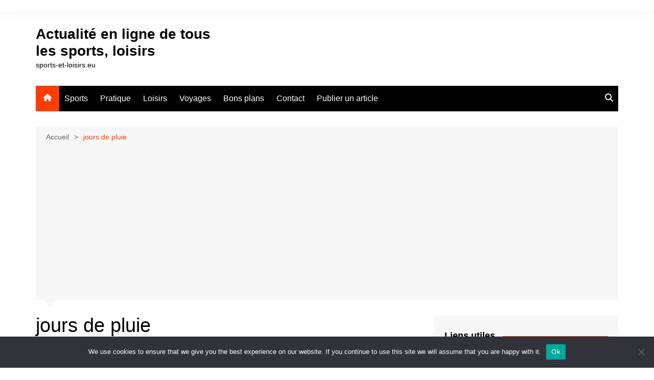

--- FILE ---
content_type: text/html; charset=UTF-8
request_url: https://sports-et-loisirs.eu/jours-de-pluie-2/
body_size: 19916
content:
		<!doctype html>
		<html dir="ltr" lang="fr-FR" prefix="og: https://ogp.me/ns#">
				<head>
			<meta charset="UTF-8">
			<meta name="viewport" content="width=device-width, initial-scale=1">
			<link rel="profile" href="https://gmpg.org/xfn/11">
			<title>jours de pluie - Actualité en ligne de tous les sports, loisirs</title>

		<!-- All in One SEO 4.9.3 - aioseo.com -->
	<meta name="description" content="S&#039;occuper en famille les jours de pluie" />
	<meta name="robots" content="max-image-preview:large" />
	<meta name="author" content="Zozo"/>
	<link rel="canonical" href="https://sports-et-loisirs.eu/jours-de-pluie-2/" />
	<meta name="generator" content="All in One SEO (AIOSEO) 4.9.3" />
		<meta property="og:locale" content="fr_FR" />
		<meta property="og:site_name" content="Actualité en ligne de tous les sports, loisirs - sports-et-loisirs.eu" />
		<meta property="og:type" content="article" />
		<meta property="og:title" content="jours de pluie - Actualité en ligne de tous les sports, loisirs" />
		<meta property="og:description" content="S&#039;occuper en famille les jours de pluie" />
		<meta property="og:url" content="https://sports-et-loisirs.eu/jours-de-pluie-2/" />
		<meta property="article:published_time" content="2023-03-06T09:11:47+00:00" />
		<meta property="article:modified_time" content="2023-03-06T09:14:04+00:00" />
		<meta name="twitter:card" content="summary_large_image" />
		<meta name="twitter:title" content="jours de pluie - Actualité en ligne de tous les sports, loisirs" />
		<meta name="twitter:description" content="S&#039;occuper en famille les jours de pluie" />
		<script type="application/ld+json" class="aioseo-schema">
			{"@context":"https:\/\/schema.org","@graph":[{"@type":"BreadcrumbList","@id":"https:\/\/sports-et-loisirs.eu\/jours-de-pluie-2\/#breadcrumblist","itemListElement":[{"@type":"ListItem","@id":"https:\/\/sports-et-loisirs.eu#listItem","position":1,"name":"Accueil","item":"https:\/\/sports-et-loisirs.eu","nextItem":{"@type":"ListItem","@id":"https:\/\/sports-et-loisirs.eu\/jours-de-pluie-2\/#listItem","name":"jours de pluie"}},{"@type":"ListItem","@id":"https:\/\/sports-et-loisirs.eu\/jours-de-pluie-2\/#listItem","position":2,"name":"jours de pluie","previousItem":{"@type":"ListItem","@id":"https:\/\/sports-et-loisirs.eu#listItem","name":"Accueil"}}]},{"@type":"Organization","@id":"https:\/\/sports-et-loisirs.eu\/#organization","name":"Actualit\u00e9 en ligne de tous les sports, loisirs","description":"sports-et-loisirs.eu","url":"https:\/\/sports-et-loisirs.eu\/"},{"@type":"Person","@id":"##author","url":"#","name":"Zozo"},{"@type":"WebPage","@id":"https:\/\/sports-et-loisirs.eu\/jours-de-pluie-2\/#webpage","url":"https:\/\/sports-et-loisirs.eu\/jours-de-pluie-2\/","name":"jours de pluie - Actualit\u00e9 en ligne de tous les sports, loisirs","description":"S'occuper en famille les jours de pluie","inLanguage":"fr-FR","isPartOf":{"@id":"https:\/\/sports-et-loisirs.eu\/#website"},"breadcrumb":{"@id":"https:\/\/sports-et-loisirs.eu\/jours-de-pluie-2\/#breadcrumblist"},"author":{"@id":"##author"},"creator":{"@id":"##author"},"datePublished":"2023-03-06T10:11:47+01:00","dateModified":"2023-03-06T10:14:04+01:00"},{"@type":"WebSite","@id":"https:\/\/sports-et-loisirs.eu\/#website","url":"https:\/\/sports-et-loisirs.eu\/","name":"Actualit\u00e9 en ligne de tous les sports, loisirs","description":"sports-et-loisirs.eu","inLanguage":"fr-FR","publisher":{"@id":"https:\/\/sports-et-loisirs.eu\/#organization"}}]}
		</script>
		<!-- All in One SEO -->

<link rel='dns-prefetch' href='//www.googletagmanager.com' />
<link rel='dns-prefetch' href='//pagead2.googlesyndication.com' />
<link rel="alternate" type="application/rss+xml" title="Actualité en ligne de tous les sports, loisirs &raquo; Flux" href="https://sports-et-loisirs.eu/feed/" />
<link rel="alternate" type="application/rss+xml" title="Actualité en ligne de tous les sports, loisirs &raquo; Flux des commentaires" href="https://sports-et-loisirs.eu/comments/feed/" />
<link rel="alternate" type="application/rss+xml" title="Actualité en ligne de tous les sports, loisirs &raquo; jours de pluie Flux des commentaires" href="https://sports-et-loisirs.eu/feed/?attachment_id=954" />
<link rel="alternate" title="oEmbed (JSON)" type="application/json+oembed" href="https://sports-et-loisirs.eu/wp-json/oembed/1.0/embed?url=https%3A%2F%2Fsports-et-loisirs.eu%2Fjours-de-pluie-2%2F" />
<link rel="alternate" title="oEmbed (XML)" type="text/xml+oembed" href="https://sports-et-loisirs.eu/wp-json/oembed/1.0/embed?url=https%3A%2F%2Fsports-et-loisirs.eu%2Fjours-de-pluie-2%2F&#038;format=xml" />
<style id='wp-img-auto-sizes-contain-inline-css' type='text/css'>
img:is([sizes=auto i],[sizes^="auto," i]){contain-intrinsic-size:3000px 1500px}
/*# sourceURL=wp-img-auto-sizes-contain-inline-css */
</style>

<link rel='stylesheet' id='flex-posts-css' href='https://sports-et-loisirs.eu/wp-content/plugins/flex-posts/public/css/flex-posts.min.css?ver=1.12.0' type='text/css' media='all' />
<style id='wp-emoji-styles-inline-css' type='text/css'>

	img.wp-smiley, img.emoji {
		display: inline !important;
		border: none !important;
		box-shadow: none !important;
		height: 1em !important;
		width: 1em !important;
		margin: 0 0.07em !important;
		vertical-align: -0.1em !important;
		background: none !important;
		padding: 0 !important;
	}
/*# sourceURL=wp-emoji-styles-inline-css */
</style>
<style id='classic-theme-styles-inline-css' type='text/css'>
/*! This file is auto-generated */
.wp-block-button__link{color:#fff;background-color:#32373c;border-radius:9999px;box-shadow:none;text-decoration:none;padding:calc(.667em + 2px) calc(1.333em + 2px);font-size:1.125em}.wp-block-file__button{background:#32373c;color:#fff;text-decoration:none}
/*# sourceURL=/wp-includes/css/classic-themes.min.css */
</style>
<link rel='stylesheet' id='cookie-notice-front-css' href='https://sports-et-loisirs.eu/wp-content/plugins/cookie-notice/css/front.min.css?ver=2.5.11' type='text/css' media='all' />
<link rel='stylesheet' id='cream-magazine-style-css' href='https://sports-et-loisirs.eu/wp-content/themes/cream-magazine/style.css?ver=2.1.10' type='text/css' media='all' />
<link rel='stylesheet' id='cream-magazine-main-css' href='https://sports-et-loisirs.eu/wp-content/themes/cream-magazine/assets/dist/css/main.css?ver=2.1.10' type='text/css' media='all' />
<script type="text/javascript" id="cookie-notice-front-js-before">
/* <![CDATA[ */
var cnArgs = {"ajaxUrl":"https:\/\/sports-et-loisirs.eu\/wp-admin\/admin-ajax.php","nonce":"e776c2ac84","hideEffect":"fade","position":"bottom","onScroll":false,"onScrollOffset":100,"onClick":false,"cookieName":"cookie_notice_accepted","cookieTime":2592000,"cookieTimeRejected":2592000,"globalCookie":false,"redirection":false,"cache":true,"revokeCookies":false,"revokeCookiesOpt":"automatic"};

//# sourceURL=cookie-notice-front-js-before
/* ]]> */
</script>
<script type="text/javascript" src="https://sports-et-loisirs.eu/wp-content/plugins/cookie-notice/js/front.min.js?ver=2.5.11" id="cookie-notice-front-js"></script>
<script type="text/javascript" src="https://sports-et-loisirs.eu/wp-includes/js/jquery/jquery.min.js?ver=3.7.1" id="jquery-core-js"></script>
<script type="text/javascript" src="https://sports-et-loisirs.eu/wp-includes/js/jquery/jquery-migrate.min.js?ver=3.4.1" id="jquery-migrate-js"></script>

<!-- Extrait de code de la balise Google (gtag.js) ajouté par Site Kit -->
<!-- Extrait Google Analytics ajouté par Site Kit -->
<script type="text/javascript" src="https://www.googletagmanager.com/gtag/js?id=GT-NF7Q794" id="google_gtagjs-js" async></script>
<script type="text/javascript" id="google_gtagjs-js-after">
/* <![CDATA[ */
window.dataLayer = window.dataLayer || [];function gtag(){dataLayer.push(arguments);}
gtag("set","linker",{"domains":["sports-et-loisirs.eu"]});
gtag("js", new Date());
gtag("set", "developer_id.dZTNiMT", true);
gtag("config", "GT-NF7Q794");
//# sourceURL=google_gtagjs-js-after
/* ]]> */
</script>
<link rel="https://api.w.org/" href="https://sports-et-loisirs.eu/wp-json/" /><link rel="alternate" title="JSON" type="application/json" href="https://sports-et-loisirs.eu/wp-json/wp/v2/media/954" /><!-- Advance Canonical URL (Basic) --><link rel="canonical" href="https://sports-et-loisirs.eu/jours-de-pluie-2/"><!-- Advance Canonical URL --><meta name="robots" content="index,follow" /><meta name="generator" content="Site Kit by Google 1.170.0" /><style>a:hover{text-decoration:none !important;}button,input[type="button"],input[type="reset"],input[type="submit"],.primary-navigation > ul > li.home-btn,.cm_header_lay_three .primary-navigation > ul > li.home-btn,.news_ticker_wrap .ticker_head,#toTop,.section-title h2::after,.sidebar-widget-area .widget .widget-title h2::after,.footer-widget-container .widget .widget-title h2::after,#comments div#respond h3#reply-title::after,#comments h2.comments-title:after,.post_tags a,.owl-carousel .owl-nav button.owl-prev,.owl-carousel .owl-nav button.owl-next,.cm_author_widget .author-detail-link a,.error_foot form input[type="submit"],.widget_search form input[type="submit"],.header-search-container input[type="submit"],.trending_widget_carousel .owl-dots button.owl-dot,.pagination .page-numbers.current,.post-navigation .nav-links .nav-previous a,.post-navigation .nav-links .nav-next a,#comments form input[type="submit"],footer .widget.widget_search form input[type="submit"]:hover,.widget_product_search .woocommerce-product-search button[type="submit"],.woocommerce ul.products li.product .button,.woocommerce .woocommerce-pagination ul.page-numbers li span.current,.woocommerce .product div.summary .cart button.single_add_to_cart_button,.woocommerce .product div.woocommerce-tabs div.panel #reviews #review_form_wrapper .comment-form p.form-submit .submit,.woocommerce .product section.related > h2::after,.woocommerce .cart .button:hover,.woocommerce .cart .button:focus,.woocommerce .cart input.button:hover,.woocommerce .cart input.button:focus,.woocommerce #respond input#submit:hover,.woocommerce #respond input#submit:focus,.woocommerce button.button:hover,.woocommerce button.button:focus,.woocommerce input.button:hover,.woocommerce input.button:focus,.woocommerce #respond input#submit.alt:hover,.woocommerce a.button.alt:hover,.woocommerce button.button.alt:hover,.woocommerce input.button.alt:hover,.woocommerce a.remove:hover,.woocommerce-account .woocommerce-MyAccount-navigation ul li.is-active a,.woocommerce a.button:hover,.woocommerce a.button:focus,.widget_product_tag_cloud .tagcloud a:hover,.widget_product_tag_cloud .tagcloud a:focus,.woocommerce .widget_price_filter .price_slider_wrapper .ui-slider .ui-slider-handle,.error_page_top_portion,.primary-navigation ul li a span.menu-item-description{background-color:#FF3D00}a:hover,.post_title h2 a:hover,.post_title h2 a:focus,.post_meta li a:hover,.post_meta li a:focus,ul.social-icons li a[href*=".com"]:hover::before,.ticker_carousel .owl-nav button.owl-prev i,.ticker_carousel .owl-nav button.owl-next i,.news_ticker_wrap .ticker_items .item a:hover,.news_ticker_wrap .ticker_items .item a:focus,.cm_banner .post_title h2 a:hover,.cm_banner .post_meta li a:hover,.cm_middle_post_widget_one .post_title h2 a:hover,.cm_middle_post_widget_one .post_meta li a:hover,.cm_middle_post_widget_three .post_thumb .post-holder a:hover,.cm_middle_post_widget_three .post_thumb .post-holder a:focus,.cm_middle_post_widget_six .middle_widget_six_carousel .item .card .card_content a:hover,.cm_middle_post_widget_six .middle_widget_six_carousel .item .card .card_content a:focus,.cm_post_widget_twelve .card .post-holder a:hover,.cm_post_widget_twelve .card .post-holder a:focus,.cm_post_widget_seven .card .card_content a:hover,.cm_post_widget_seven .card .card_content a:focus,.copyright_section a:hover,.footer_nav ul li a:hover,.breadcrumb ul li:last-child span,.pagination .page-numbers:hover,#comments ol.comment-list li article footer.comment-meta .comment-metadata span.edit-link a:hover,#comments ol.comment-list li article .reply a:hover,.social-share ul li a:hover,ul.social-icons li a:hover,ul.social-icons li a:focus,.woocommerce ul.products li.product a:hover,.woocommerce ul.products li.product .price,.woocommerce .woocommerce-pagination ul.page-numbers li a.page-numbers:hover,.woocommerce div.product p.price,.woocommerce div.product span.price,.video_section .video_details .post_title h2 a:hover,.primary-navigation.dark li a:hover,footer .footer_inner a:hover,.footer-widget-container ul.post_meta li:hover span,.footer-widget-container ul.post_meta li:hover a,ul.post_meta li a:hover,.cm-post-widget-two .big-card .post-holder .post_title h2 a:hover,.cm-post-widget-two .big-card .post_meta li a:hover,.copyright_section .copyrights a,.breadcrumb ul li a:hover,.breadcrumb ul li a:hover span{color:#FF3D00}.ticker_carousel .owl-nav button.owl-prev,.ticker_carousel .owl-nav button.owl-next,.error_foot form input[type="submit"],.widget_search form input[type="submit"],.pagination .page-numbers:hover,#comments form input[type="submit"],.social-share ul li a:hover,.header-search-container .search-form-entry,.widget_product_search .woocommerce-product-search button[type="submit"],.woocommerce .woocommerce-pagination ul.page-numbers li span.current,.woocommerce .woocommerce-pagination ul.page-numbers li a.page-numbers:hover,.woocommerce a.remove:hover,.ticker_carousel .owl-nav button.owl-prev:hover,.ticker_carousel .owl-nav button.owl-next:hover,footer .widget.widget_search form input[type="submit"]:hover,.trending_widget_carousel .owl-dots button.owl-dot,.the_content blockquote,.widget_tag_cloud .tagcloud a:hover{border-color:#FF3D00}.ticker_carousel.owl-carousel .owl-nav button:hover svg{color:#FF3D00;fill:#FF3D00;}header .mask{background-color:rgba(0,0,0,0.2);}.site-description{color:#000000;}body{font-family:Arial,sans-serif;font-weight:inherit;}h1,h2,h3,h4,h5,h6,.site-title{font-family:Arial,sans-serif;font-weight:inherit;}.entry_cats ul.post-categories li a{background-color:#FF3D00;color:#fff;}.entry_cats ul.post-categories li a:hover,.cm_middle_post_widget_six .middle_widget_six_carousel .item .card .card_content .entry_cats ul.post-categories li a:hover{background-color:#010101;color:#fff;}.the_content a{color:#FF3D00;}.the_content a:hover{color:#010101;}.post-display-grid .card_content .cm-post-excerpt{margin-top:15px;}</style>
<!-- Balises Meta Google AdSense ajoutées par Site Kit -->
<meta name="google-adsense-platform-account" content="ca-host-pub-2644536267352236">
<meta name="google-adsense-platform-domain" content="sitekit.withgoogle.com">
<!-- Fin des balises Meta End Google AdSense ajoutées par Site Kit -->
<style type="text/css">.recentcomments a{display:inline !important;padding:0 !important;margin:0 !important;}</style>
<!-- Extrait Google AdSense ajouté par Site Kit -->
<script type="text/javascript" async="async" src="https://pagead2.googlesyndication.com/pagead/js/adsbygoogle.js?client=ca-pub-5622725242162233&amp;host=ca-host-pub-2644536267352236" crossorigin="anonymous"></script>

<!-- End Google AdSense snippet added by Site Kit -->
<link rel="icon" href="https://sports-et-loisirs.eu/wp-content/uploads/2019/02/cropped-sportif-32x32.jpg" sizes="32x32" />
<link rel="icon" href="https://sports-et-loisirs.eu/wp-content/uploads/2019/02/cropped-sportif-192x192.jpg" sizes="192x192" />
<link rel="apple-touch-icon" href="https://sports-et-loisirs.eu/wp-content/uploads/2019/02/cropped-sportif-180x180.jpg" />
<meta name="msapplication-TileImage" content="https://sports-et-loisirs.eu/wp-content/uploads/2019/02/cropped-sportif-270x270.jpg" />
		<style id='global-styles-inline-css' type='text/css'>
:root{--wp--preset--aspect-ratio--square: 1;--wp--preset--aspect-ratio--4-3: 4/3;--wp--preset--aspect-ratio--3-4: 3/4;--wp--preset--aspect-ratio--3-2: 3/2;--wp--preset--aspect-ratio--2-3: 2/3;--wp--preset--aspect-ratio--16-9: 16/9;--wp--preset--aspect-ratio--9-16: 9/16;--wp--preset--color--black: #000000;--wp--preset--color--cyan-bluish-gray: #abb8c3;--wp--preset--color--white: #ffffff;--wp--preset--color--pale-pink: #f78da7;--wp--preset--color--vivid-red: #cf2e2e;--wp--preset--color--luminous-vivid-orange: #ff6900;--wp--preset--color--luminous-vivid-amber: #fcb900;--wp--preset--color--light-green-cyan: #7bdcb5;--wp--preset--color--vivid-green-cyan: #00d084;--wp--preset--color--pale-cyan-blue: #8ed1fc;--wp--preset--color--vivid-cyan-blue: #0693e3;--wp--preset--color--vivid-purple: #9b51e0;--wp--preset--gradient--vivid-cyan-blue-to-vivid-purple: linear-gradient(135deg,rgb(6,147,227) 0%,rgb(155,81,224) 100%);--wp--preset--gradient--light-green-cyan-to-vivid-green-cyan: linear-gradient(135deg,rgb(122,220,180) 0%,rgb(0,208,130) 100%);--wp--preset--gradient--luminous-vivid-amber-to-luminous-vivid-orange: linear-gradient(135deg,rgb(252,185,0) 0%,rgb(255,105,0) 100%);--wp--preset--gradient--luminous-vivid-orange-to-vivid-red: linear-gradient(135deg,rgb(255,105,0) 0%,rgb(207,46,46) 100%);--wp--preset--gradient--very-light-gray-to-cyan-bluish-gray: linear-gradient(135deg,rgb(238,238,238) 0%,rgb(169,184,195) 100%);--wp--preset--gradient--cool-to-warm-spectrum: linear-gradient(135deg,rgb(74,234,220) 0%,rgb(151,120,209) 20%,rgb(207,42,186) 40%,rgb(238,44,130) 60%,rgb(251,105,98) 80%,rgb(254,248,76) 100%);--wp--preset--gradient--blush-light-purple: linear-gradient(135deg,rgb(255,206,236) 0%,rgb(152,150,240) 100%);--wp--preset--gradient--blush-bordeaux: linear-gradient(135deg,rgb(254,205,165) 0%,rgb(254,45,45) 50%,rgb(107,0,62) 100%);--wp--preset--gradient--luminous-dusk: linear-gradient(135deg,rgb(255,203,112) 0%,rgb(199,81,192) 50%,rgb(65,88,208) 100%);--wp--preset--gradient--pale-ocean: linear-gradient(135deg,rgb(255,245,203) 0%,rgb(182,227,212) 50%,rgb(51,167,181) 100%);--wp--preset--gradient--electric-grass: linear-gradient(135deg,rgb(202,248,128) 0%,rgb(113,206,126) 100%);--wp--preset--gradient--midnight: linear-gradient(135deg,rgb(2,3,129) 0%,rgb(40,116,252) 100%);--wp--preset--font-size--small: 16px;--wp--preset--font-size--medium: 28px;--wp--preset--font-size--large: 32px;--wp--preset--font-size--x-large: 42px;--wp--preset--font-size--larger: 38px;--wp--preset--spacing--20: 0.44rem;--wp--preset--spacing--30: 0.67rem;--wp--preset--spacing--40: 1rem;--wp--preset--spacing--50: 1.5rem;--wp--preset--spacing--60: 2.25rem;--wp--preset--spacing--70: 3.38rem;--wp--preset--spacing--80: 5.06rem;--wp--preset--shadow--natural: 6px 6px 9px rgba(0, 0, 0, 0.2);--wp--preset--shadow--deep: 12px 12px 50px rgba(0, 0, 0, 0.4);--wp--preset--shadow--sharp: 6px 6px 0px rgba(0, 0, 0, 0.2);--wp--preset--shadow--outlined: 6px 6px 0px -3px rgb(255, 255, 255), 6px 6px rgb(0, 0, 0);--wp--preset--shadow--crisp: 6px 6px 0px rgb(0, 0, 0);}:where(.is-layout-flex){gap: 0.5em;}:where(.is-layout-grid){gap: 0.5em;}body .is-layout-flex{display: flex;}.is-layout-flex{flex-wrap: wrap;align-items: center;}.is-layout-flex > :is(*, div){margin: 0;}body .is-layout-grid{display: grid;}.is-layout-grid > :is(*, div){margin: 0;}:where(.wp-block-columns.is-layout-flex){gap: 2em;}:where(.wp-block-columns.is-layout-grid){gap: 2em;}:where(.wp-block-post-template.is-layout-flex){gap: 1.25em;}:where(.wp-block-post-template.is-layout-grid){gap: 1.25em;}.has-black-color{color: var(--wp--preset--color--black) !important;}.has-cyan-bluish-gray-color{color: var(--wp--preset--color--cyan-bluish-gray) !important;}.has-white-color{color: var(--wp--preset--color--white) !important;}.has-pale-pink-color{color: var(--wp--preset--color--pale-pink) !important;}.has-vivid-red-color{color: var(--wp--preset--color--vivid-red) !important;}.has-luminous-vivid-orange-color{color: var(--wp--preset--color--luminous-vivid-orange) !important;}.has-luminous-vivid-amber-color{color: var(--wp--preset--color--luminous-vivid-amber) !important;}.has-light-green-cyan-color{color: var(--wp--preset--color--light-green-cyan) !important;}.has-vivid-green-cyan-color{color: var(--wp--preset--color--vivid-green-cyan) !important;}.has-pale-cyan-blue-color{color: var(--wp--preset--color--pale-cyan-blue) !important;}.has-vivid-cyan-blue-color{color: var(--wp--preset--color--vivid-cyan-blue) !important;}.has-vivid-purple-color{color: var(--wp--preset--color--vivid-purple) !important;}.has-black-background-color{background-color: var(--wp--preset--color--black) !important;}.has-cyan-bluish-gray-background-color{background-color: var(--wp--preset--color--cyan-bluish-gray) !important;}.has-white-background-color{background-color: var(--wp--preset--color--white) !important;}.has-pale-pink-background-color{background-color: var(--wp--preset--color--pale-pink) !important;}.has-vivid-red-background-color{background-color: var(--wp--preset--color--vivid-red) !important;}.has-luminous-vivid-orange-background-color{background-color: var(--wp--preset--color--luminous-vivid-orange) !important;}.has-luminous-vivid-amber-background-color{background-color: var(--wp--preset--color--luminous-vivid-amber) !important;}.has-light-green-cyan-background-color{background-color: var(--wp--preset--color--light-green-cyan) !important;}.has-vivid-green-cyan-background-color{background-color: var(--wp--preset--color--vivid-green-cyan) !important;}.has-pale-cyan-blue-background-color{background-color: var(--wp--preset--color--pale-cyan-blue) !important;}.has-vivid-cyan-blue-background-color{background-color: var(--wp--preset--color--vivid-cyan-blue) !important;}.has-vivid-purple-background-color{background-color: var(--wp--preset--color--vivid-purple) !important;}.has-black-border-color{border-color: var(--wp--preset--color--black) !important;}.has-cyan-bluish-gray-border-color{border-color: var(--wp--preset--color--cyan-bluish-gray) !important;}.has-white-border-color{border-color: var(--wp--preset--color--white) !important;}.has-pale-pink-border-color{border-color: var(--wp--preset--color--pale-pink) !important;}.has-vivid-red-border-color{border-color: var(--wp--preset--color--vivid-red) !important;}.has-luminous-vivid-orange-border-color{border-color: var(--wp--preset--color--luminous-vivid-orange) !important;}.has-luminous-vivid-amber-border-color{border-color: var(--wp--preset--color--luminous-vivid-amber) !important;}.has-light-green-cyan-border-color{border-color: var(--wp--preset--color--light-green-cyan) !important;}.has-vivid-green-cyan-border-color{border-color: var(--wp--preset--color--vivid-green-cyan) !important;}.has-pale-cyan-blue-border-color{border-color: var(--wp--preset--color--pale-cyan-blue) !important;}.has-vivid-cyan-blue-border-color{border-color: var(--wp--preset--color--vivid-cyan-blue) !important;}.has-vivid-purple-border-color{border-color: var(--wp--preset--color--vivid-purple) !important;}.has-vivid-cyan-blue-to-vivid-purple-gradient-background{background: var(--wp--preset--gradient--vivid-cyan-blue-to-vivid-purple) !important;}.has-light-green-cyan-to-vivid-green-cyan-gradient-background{background: var(--wp--preset--gradient--light-green-cyan-to-vivid-green-cyan) !important;}.has-luminous-vivid-amber-to-luminous-vivid-orange-gradient-background{background: var(--wp--preset--gradient--luminous-vivid-amber-to-luminous-vivid-orange) !important;}.has-luminous-vivid-orange-to-vivid-red-gradient-background{background: var(--wp--preset--gradient--luminous-vivid-orange-to-vivid-red) !important;}.has-very-light-gray-to-cyan-bluish-gray-gradient-background{background: var(--wp--preset--gradient--very-light-gray-to-cyan-bluish-gray) !important;}.has-cool-to-warm-spectrum-gradient-background{background: var(--wp--preset--gradient--cool-to-warm-spectrum) !important;}.has-blush-light-purple-gradient-background{background: var(--wp--preset--gradient--blush-light-purple) !important;}.has-blush-bordeaux-gradient-background{background: var(--wp--preset--gradient--blush-bordeaux) !important;}.has-luminous-dusk-gradient-background{background: var(--wp--preset--gradient--luminous-dusk) !important;}.has-pale-ocean-gradient-background{background: var(--wp--preset--gradient--pale-ocean) !important;}.has-electric-grass-gradient-background{background: var(--wp--preset--gradient--electric-grass) !important;}.has-midnight-gradient-background{background: var(--wp--preset--gradient--midnight) !important;}.has-small-font-size{font-size: var(--wp--preset--font-size--small) !important;}.has-medium-font-size{font-size: var(--wp--preset--font-size--medium) !important;}.has-large-font-size{font-size: var(--wp--preset--font-size--large) !important;}.has-x-large-font-size{font-size: var(--wp--preset--font-size--x-large) !important;}
/*# sourceURL=global-styles-inline-css */
</style>
</head>
				<body data-rsssl=1 class="attachment wp-singular attachment-template-default single single-attachment postid-954 attachmentid-954 attachment-jpeg wp-embed-responsive wp-theme-cream-magazine cookies-not-set right-sidebar">
						<a class="skip-link screen-reader-text" href="#content">Aller au contenu</a>
				<div class="page-wrapper">
		<header class="general-header cm-header-style-one">
			<div class="top-header">
			<div class="cm-container">
				<div class="row">
					<div class="cm-col-lg-8 cm-col-md-7 cm-col-12">
						<div class="top-header-left">
													</div><!-- .top-header-left -->
					</div><!-- col -->
					<div class="cm-col-lg-4 cm-col-md-5 cm-col-12">
						<div class="top-header-social-links">
									<ul class="social-icons">
					</ul>
								</div><!-- .top-header-social-links -->
					</div><!-- .col -->
				</div><!-- .row -->
			</div><!-- .cm-container -->
		</div><!-- .top-header -->
		<div class="cm-container">
		<div class="logo-container">
			<div class="row align-items-center">
				<div class="cm-col-lg-4 cm-col-12">
							<div class="logo">
								<span class="site-title"><a href="https://sports-et-loisirs.eu/" rel="home">Actualité en ligne de tous les sports, loisirs</a></span>
										<p class="site-description">sports-et-loisirs.eu</p>
							</div><!-- .logo -->
						</div><!-- .col -->
							</div><!-- .row -->
		</div><!-- .logo-container -->
		<nav class="main-navigation">
			<div id="main-nav" class="primary-navigation">
				<ul id="menu-menu-principal" class=""><li class="home-btn"><a href="https://sports-et-loisirs.eu/"><svg xmlns="http://www.w3.org/2000/svg" viewBox="0 0 576 512"><path d="M575.8 255.5c0 18-15 32.1-32 32.1l-32 0 .7 160.2c0 2.7-.2 5.4-.5 8.1l0 16.2c0 22.1-17.9 40-40 40l-16 0c-1.1 0-2.2 0-3.3-.1c-1.4 .1-2.8 .1-4.2 .1L416 512l-24 0c-22.1 0-40-17.9-40-40l0-24 0-64c0-17.7-14.3-32-32-32l-64 0c-17.7 0-32 14.3-32 32l0 64 0 24c0 22.1-17.9 40-40 40l-24 0-31.9 0c-1.5 0-3-.1-4.5-.2c-1.2 .1-2.4 .2-3.6 .2l-16 0c-22.1 0-40-17.9-40-40l0-112c0-.9 0-1.9 .1-2.8l0-69.7-32 0c-18 0-32-14-32-32.1c0-9 3-17 10-24L266.4 8c7-7 15-8 22-8s15 2 21 7L564.8 231.5c8 7 12 15 11 24z"/></svg></a></li><li id="menu-item-939" class="menu-item menu-item-type-taxonomy menu-item-object-category menu-item-939"><a href="https://sports-et-loisirs.eu/category/sports/">Sports</a></li>
<li id="menu-item-940" class="menu-item menu-item-type-taxonomy menu-item-object-category menu-item-940"><a href="https://sports-et-loisirs.eu/category/pratique/">Pratique</a></li>
<li id="menu-item-941" class="menu-item menu-item-type-taxonomy menu-item-object-category menu-item-941"><a href="https://sports-et-loisirs.eu/category/loisirs/">Loisirs</a></li>
<li id="menu-item-942" class="menu-item menu-item-type-taxonomy menu-item-object-category menu-item-942"><a href="https://sports-et-loisirs.eu/category/voyages/">Voyages</a></li>
<li id="menu-item-943" class="menu-item menu-item-type-taxonomy menu-item-object-category menu-item-943"><a href="https://sports-et-loisirs.eu/category/bons-plans/">Bons plans</a></li>
<li id="menu-item-1157" class="menu-item menu-item-type-custom menu-item-object-custom menu-item-1157"><a href="https://consultant-referencement-seo.com/contactez-nous/?o=sports-et-loisirs.eu">Contact</a></li>
<li id="menu-item-1158" class="menu-item menu-item-type-custom menu-item-object-custom menu-item-1158"><a href="https://comeup.com/fr/service/47733/publier-1-article-sponsorise-sur-des-sites-generalistes/?affiliation=lTe0WgSI">Publier un article</a></li>
</ul>			</div><!-- .primary-navigation -->
			<div class="header-search-container">
				<div class="search-form-entry">
					<form role="search" class="cm-search-form" method="get" action="https://sports-et-loisirs.eu/"><input type="search" name="s" placeholder="Search..." value="" ><button type="submit" class="cm-submit-btn"><svg xmlns="http://www.w3.org/2000/svg" viewBox="0 0 512 512"><path d="M416 208c0 45.9-14.9 88.3-40 122.7L502.6 457.4c12.5 12.5 12.5 32.8 0 45.3s-32.8 12.5-45.3 0L330.7 376c-34.4 25.2-76.8 40-122.7 40C93.1 416 0 322.9 0 208S93.1 0 208 0S416 93.1 416 208zM208 352a144 144 0 1 0 0-288 144 144 0 1 0 0 288z"/></svg></button></form>				</div><!-- .search-form-entry -->
			</div><!-- .search-container -->
		</nav><!-- .main-navigation -->
	</div><!-- .cm-container -->
</header><!-- .general-header -->
<div id="content" class="site-content">
	<div class="cm-container">
	<div class="inner-page-wrapper">
		<div id="primary" class="content-area">
			<main id="main" class="site-main">
				<div class="cm_post_page_lay_wrap">
								<div class="breadcrumb  default-breadcrumb">
				<nav role="navigation" aria-label="Fils d’Ariane" class="breadcrumb-trail breadcrumbs" itemprop="breadcrumb"><ul class="trail-items" itemscope itemtype="http://schema.org/BreadcrumbList"><meta name="numberOfItems" content="2" /><meta name="itemListOrder" content="Ascending" /><li itemprop="itemListElement" itemscope itemtype="http://schema.org/ListItem" class="trail-item trail-begin"><a href="https://sports-et-loisirs.eu/" rel="home" itemprop="item"><span itemprop="name">Accueil</span></a><meta itemprop="position" content="1" /></li><li itemprop="itemListElement" itemscope itemtype="http://schema.org/ListItem" class="trail-item trail-end"><a href="https://sports-et-loisirs.eu/jours-de-pluie-2" itemprop="item"><span itemprop="name">jours de pluie</span></a><meta itemprop="position" content="2" /></li></ul></nav>			</div>
								<div class="single-container">
						<div class="row">  
							<div class="cm-col-lg-8 cm-col-12 sticky_portion">
								<div class="content-entry">
	<article id="post-954" class="post-detail post-954 attachment type-attachment status-inherit hentry">
		<div class="the_title">
			<h1>jours de pluie</h1>
		</div><!-- .the_title -->
						<div class="the_content">
			<p class="attachment"><a href='https://sports-et-loisirs.eu/wp-content/uploads/2023/03/jours-de-pluie-1.jpg'><img fetchpriority="high" decoding="async" width="300" height="200" src="https://sports-et-loisirs.eu/wp-content/uploads/2023/03/jours-de-pluie-1-300x200.jpg" class="attachment-medium size-medium" alt="S&#039;occuper en famille les jours de pluie" srcset="https://sports-et-loisirs.eu/wp-content/uploads/2023/03/jours-de-pluie-1-300x200.jpg 300w, https://sports-et-loisirs.eu/wp-content/uploads/2023/03/jours-de-pluie-1-400x267.jpg 400w, https://sports-et-loisirs.eu/wp-content/uploads/2023/03/jours-de-pluie-1.jpg 640w" sizes="(max-width: 300px) 100vw, 300px" /></a></p>
<p>S&rsquo;occuper en famille les jours de pluie</p>
		</div><!-- .the_content -->
			</article><!-- #post-954 -->
</div><!-- .content-entry -->
	<div class="author_box">
		<div class="row no-gutters">
			<div class="cm-col-lg-3 cm-col-md-2 cm-col-3">
				<div class="author_thumb">
									</div><!-- .author_thumb -->
			</div><!-- .col -->
			<div class="cm-col-lg-9 cm-col-md-10 cm-col-9">
				<div class="author_details">
					<div class="author_name">
						<h3>Zozo</h3>
					</div><!-- .author_name -->
					<div class="author_desc">
											</div><!-- .author_desc -->
				</div><!-- .author_details -->
			</div><!-- .col -->
		</div><!-- .row -->
	</div><!-- .author_box -->
	
	<nav class="navigation post-navigation" aria-label="Publications">
		<h2 class="screen-reader-text">Navigation de l’article</h2>
		<div class="nav-links"><div class="nav-previous"><a href="https://sports-et-loisirs.eu/jours-de-pluie-2/" rel="prev"><span class="cm-post-nav-icon"><svg xmlns="http://www.w3.org/2000/svg" viewBox="0 0 320 512"><path d="M9.4 233.4c-12.5 12.5-12.5 32.8 0 45.3l192 192c12.5 12.5 32.8 12.5 45.3 0s12.5-32.8 0-45.3L77.3 256 246.6 86.6c12.5-12.5 12.5-32.8 0-45.3s-32.8-12.5-45.3 0l-192 192z"/></svg></span>Précédent</a></div></div>
	</nav>	<section class="cm_related_post_container">
		<div class="section_inner">
						<div class="row">
									<div class="cm-col-lg-6 cm-col-md-6 cm-col-12">
						<div class="card">
															<div class="post_thumb">
											<a href="https://sports-et-loisirs.eu/tout-savoir-proteine-oeuf-apports-interets-conseils/">
			<figure class="imghover">
				<img width="675" height="450" src="https://sports-et-loisirs.eu/wp-content/uploads/2025/12/proteine-d-oeuf.jpg" class="attachment-cream-magazine-thumbnail-2 size-cream-magazine-thumbnail-2 wp-post-image" alt="Tout savoir sur la protéine d’œuf : apports, intérêts et conseils pratiques" decoding="async" />			</figure>
		</a>
										</div><!-- .post_thumb.imghover -->
															<div class="card_content">
												<div class="entry_cats">
					<ul class="post-categories">
	<li><a href="https://sports-et-loisirs.eu/category/fitness/" rel="category tag">Fitness</a></li></ul>				</div><!-- .entry_cats -->
												<div class="post_title">
									<h2><a href="https://sports-et-loisirs.eu/tout-savoir-proteine-oeuf-apports-interets-conseils/">Tout savoir sur la protéine d’œuf : apports, intérêts et conseils pratiques</a></h2>
								</div><!-- .post_title -->
											<div class="cm-post-meta">
				<ul class="post_meta">
											<li class="post_author">
							<a href="#">
								<span class="cm-meta-icon">
									<svg xmlns="http://www.w3.org/2000/svg" viewBox="0 0 512 512"><path d="M406.5 399.6C387.4 352.9 341.5 320 288 320l-64 0c-53.5 0-99.4 32.9-118.5 79.6C69.9 362.2 48 311.7 48 256C48 141.1 141.1 48 256 48s208 93.1 208 208c0 55.7-21.9 106.2-57.5 143.6zm-40.1 32.7C334.4 452.4 296.6 464 256 464s-78.4-11.6-110.5-31.7c7.3-36.7 39.7-64.3 78.5-64.3l64 0c38.8 0 71.2 27.6 78.5 64.3zM256 512A256 256 0 1 0 256 0a256 256 0 1 0 0 512zm0-272a40 40 0 1 1 0-80 40 40 0 1 1 0 80zm-88-40a88 88 0 1 0 176 0 88 88 0 1 0 -176 0z"/></svg>
								</span>
								Amine							</a>
						</li><!-- .post_author -->
												<li class="posted_date">
							<a href="https://sports-et-loisirs.eu/tout-savoir-proteine-oeuf-apports-interets-conseils/">
								<span class="cm-meta-icon">
									<svg xmlns="http://www.w3.org/2000/svg" viewBox="0 0 448 512"><path d="M152 24c0-13.3-10.7-24-24-24s-24 10.7-24 24l0 40L64 64C28.7 64 0 92.7 0 128l0 16 0 48L0 448c0 35.3 28.7 64 64 64l320 0c35.3 0 64-28.7 64-64l0-256 0-48 0-16c0-35.3-28.7-64-64-64l-40 0 0-40c0-13.3-10.7-24-24-24s-24 10.7-24 24l0 40L152 64l0-40zM48 192l352 0 0 256c0 8.8-7.2 16-16 16L64 464c-8.8 0-16-7.2-16-16l0-256z"/></svg>
								</span>
								<time class="entry-date published" datetime="2025-12-18T22:59:48+01:00">18 décembre 2025</time>							</a>
						</li><!-- .posted_date -->
												<li class="comments">
							<a href="https://sports-et-loisirs.eu/tout-savoir-proteine-oeuf-apports-interets-conseils/#comments">
								<span class="cm-meta-icon">
									<svg xmlns="http://www.w3.org/2000/svg" viewBox="0 0 512 512"><path d="M160 368c26.5 0 48 21.5 48 48l0 16 72.5-54.4c8.3-6.2 18.4-9.6 28.8-9.6L448 368c8.8 0 16-7.2 16-16l0-288c0-8.8-7.2-16-16-16L64 48c-8.8 0-16 7.2-16 16l0 288c0 8.8 7.2 16 16 16l96 0zm48 124l-.2 .2-5.1 3.8-17.1 12.8c-4.8 3.6-11.3 4.2-16.8 1.5s-8.8-8.2-8.8-14.3l0-21.3 0-6.4 0-.3 0-4 0-48-48 0-48 0c-35.3 0-64-28.7-64-64L0 64C0 28.7 28.7 0 64 0L448 0c35.3 0 64 28.7 64 64l0 288c0 35.3-28.7 64-64 64l-138.7 0L208 492z"/></svg>
								</span>
								0							</a>
						</li><!-- .comments -->
										</ul><!-- .post_meta -->
			</div><!-- .meta -->
				 
							</div><!-- .card_content -->
						</div><!-- .card -->
					</div><!-- .col -->
										<div class="cm-col-lg-6 cm-col-md-6 cm-col-12">
						<div class="card">
															<div class="post_thumb">
											<a href="https://sports-et-loisirs.eu/sculptez-memoire-transpirer-pour-ne-plus-oublier/">
			<figure class="imghover">
				<img width="640" height="427" src="https://sports-et-loisirs.eu/wp-content/uploads/2025/10/coach-sportif-ideal-a-Saint-Paul.jpg" class="attachment-cream-magazine-thumbnail-2 size-cream-magazine-thumbnail-2 wp-post-image" alt="Sculptez mémoire : transpirer pour ne plus oublier" decoding="async" loading="lazy" />			</figure>
		</a>
										</div><!-- .post_thumb.imghover -->
															<div class="card_content">
												<div class="entry_cats">
					<ul class="post-categories">
	<li><a href="https://sports-et-loisirs.eu/category/non-classe/" rel="category tag">Non classé</a></li></ul>				</div><!-- .entry_cats -->
												<div class="post_title">
									<h2><a href="https://sports-et-loisirs.eu/sculptez-memoire-transpirer-pour-ne-plus-oublier/">Sculptez mémoire : transpirer pour ne plus oublier</a></h2>
								</div><!-- .post_title -->
											<div class="cm-post-meta">
				<ul class="post_meta">
											<li class="post_author">
							<a href="#">
								<span class="cm-meta-icon">
									<svg xmlns="http://www.w3.org/2000/svg" viewBox="0 0 512 512"><path d="M406.5 399.6C387.4 352.9 341.5 320 288 320l-64 0c-53.5 0-99.4 32.9-118.5 79.6C69.9 362.2 48 311.7 48 256C48 141.1 141.1 48 256 48s208 93.1 208 208c0 55.7-21.9 106.2-57.5 143.6zm-40.1 32.7C334.4 452.4 296.6 464 256 464s-78.4-11.6-110.5-31.7c7.3-36.7 39.7-64.3 78.5-64.3l64 0c38.8 0 71.2 27.6 78.5 64.3zM256 512A256 256 0 1 0 256 0a256 256 0 1 0 0 512zm0-272a40 40 0 1 1 0-80 40 40 0 1 1 0 80zm-88-40a88 88 0 1 0 176 0 88 88 0 1 0 -176 0z"/></svg>
								</span>
								Florent							</a>
						</li><!-- .post_author -->
												<li class="posted_date">
							<a href="https://sports-et-loisirs.eu/sculptez-memoire-transpirer-pour-ne-plus-oublier/">
								<span class="cm-meta-icon">
									<svg xmlns="http://www.w3.org/2000/svg" viewBox="0 0 448 512"><path d="M152 24c0-13.3-10.7-24-24-24s-24 10.7-24 24l0 40L64 64C28.7 64 0 92.7 0 128l0 16 0 48L0 448c0 35.3 28.7 64 64 64l320 0c35.3 0 64-28.7 64-64l0-256 0-48 0-16c0-35.3-28.7-64-64-64l-40 0 0-40c0-13.3-10.7-24-24-24s-24 10.7-24 24l0 40L152 64l0-40zM48 192l352 0 0 256c0 8.8-7.2 16-16 16L64 464c-8.8 0-16-7.2-16-16l0-256z"/></svg>
								</span>
								<time class="entry-date published updated" datetime="2025-12-01T12:41:28+01:00">1 décembre 2025</time>							</a>
						</li><!-- .posted_date -->
												<li class="comments">
							<a href="https://sports-et-loisirs.eu/sculptez-memoire-transpirer-pour-ne-plus-oublier/#comments">
								<span class="cm-meta-icon">
									<svg xmlns="http://www.w3.org/2000/svg" viewBox="0 0 512 512"><path d="M160 368c26.5 0 48 21.5 48 48l0 16 72.5-54.4c8.3-6.2 18.4-9.6 28.8-9.6L448 368c8.8 0 16-7.2 16-16l0-288c0-8.8-7.2-16-16-16L64 48c-8.8 0-16 7.2-16 16l0 288c0 8.8 7.2 16 16 16l96 0zm48 124l-.2 .2-5.1 3.8-17.1 12.8c-4.8 3.6-11.3 4.2-16.8 1.5s-8.8-8.2-8.8-14.3l0-21.3 0-6.4 0-.3 0-4 0-48-48 0-48 0c-35.3 0-64-28.7-64-64L0 64C0 28.7 28.7 0 64 0L448 0c35.3 0 64 28.7 64 64l0 288c0 35.3-28.7 64-64 64l-138.7 0L208 492z"/></svg>
								</span>
								0							</a>
						</li><!-- .comments -->
										</ul><!-- .post_meta -->
			</div><!-- .meta -->
				 
							</div><!-- .card_content -->
						</div><!-- .card -->
					</div><!-- .col -->
										<div class="cm-col-lg-6 cm-col-md-6 cm-col-12">
						<div class="card">
															<div class="post_thumb">
											<a href="https://sports-et-loisirs.eu/guillaume-charpentier/">
			<figure class="imghover">
				<img width="788" height="450" src="https://sports-et-loisirs.eu/wp-content/uploads/2025/11/692029be9ed331763715518.webp" class="attachment-cream-magazine-thumbnail-2 size-cream-magazine-thumbnail-2 wp-post-image" alt="Guillaume charpentier : qui est ce journaliste influent ?" decoding="async" loading="lazy" />			</figure>
		</a>
										</div><!-- .post_thumb.imghover -->
															<div class="card_content">
												<div class="entry_cats">
					<ul class="post-categories">
	<li><a href="https://sports-et-loisirs.eu/category/sports/" rel="category tag">Sports</a></li></ul>				</div><!-- .entry_cats -->
												<div class="post_title">
									<h2><a href="https://sports-et-loisirs.eu/guillaume-charpentier/">Guillaume charpentier : qui est ce journaliste influent ?</a></h2>
								</div><!-- .post_title -->
											<div class="cm-post-meta">
				<ul class="post_meta">
											<li class="post_author">
							<a href="#">
								<span class="cm-meta-icon">
									<svg xmlns="http://www.w3.org/2000/svg" viewBox="0 0 512 512"><path d="M406.5 399.6C387.4 352.9 341.5 320 288 320l-64 0c-53.5 0-99.4 32.9-118.5 79.6C69.9 362.2 48 311.7 48 256C48 141.1 141.1 48 256 48s208 93.1 208 208c0 55.7-21.9 106.2-57.5 143.6zm-40.1 32.7C334.4 452.4 296.6 464 256 464s-78.4-11.6-110.5-31.7c7.3-36.7 39.7-64.3 78.5-64.3l64 0c38.8 0 71.2 27.6 78.5 64.3zM256 512A256 256 0 1 0 256 0a256 256 0 1 0 0 512zm0-272a40 40 0 1 1 0-80 40 40 0 1 1 0 80zm-88-40a88 88 0 1 0 176 0 88 88 0 1 0 -176 0z"/></svg>
								</span>
								Pascal Cabus							</a>
						</li><!-- .post_author -->
												<li class="posted_date">
							<a href="https://sports-et-loisirs.eu/guillaume-charpentier/">
								<span class="cm-meta-icon">
									<svg xmlns="http://www.w3.org/2000/svg" viewBox="0 0 448 512"><path d="M152 24c0-13.3-10.7-24-24-24s-24 10.7-24 24l0 40L64 64C28.7 64 0 92.7 0 128l0 16 0 48L0 448c0 35.3 28.7 64 64 64l320 0c35.3 0 64-28.7 64-64l0-256 0-48 0-16c0-35.3-28.7-64-64-64l-40 0 0-40c0-13.3-10.7-24-24-24s-24 10.7-24 24l0 40L152 64l0-40zM48 192l352 0 0 256c0 8.8-7.2 16-16 16L64 464c-8.8 0-16-7.2-16-16l0-256z"/></svg>
								</span>
								<time class="entry-date published updated" datetime="2025-11-21T10:09:05+01:00">21 novembre 2025</time>							</a>
						</li><!-- .posted_date -->
												<li class="comments">
							<a href="https://sports-et-loisirs.eu/guillaume-charpentier/#comments">
								<span class="cm-meta-icon">
									<svg xmlns="http://www.w3.org/2000/svg" viewBox="0 0 512 512"><path d="M160 368c26.5 0 48 21.5 48 48l0 16 72.5-54.4c8.3-6.2 18.4-9.6 28.8-9.6L448 368c8.8 0 16-7.2 16-16l0-288c0-8.8-7.2-16-16-16L64 48c-8.8 0-16 7.2-16 16l0 288c0 8.8 7.2 16 16 16l96 0zm48 124l-.2 .2-5.1 3.8-17.1 12.8c-4.8 3.6-11.3 4.2-16.8 1.5s-8.8-8.2-8.8-14.3l0-21.3 0-6.4 0-.3 0-4 0-48-48 0-48 0c-35.3 0-64-28.7-64-64L0 64C0 28.7 28.7 0 64 0L448 0c35.3 0 64 28.7 64 64l0 288c0 35.3-28.7 64-64 64l-138.7 0L208 492z"/></svg>
								</span>
								0							</a>
						</li><!-- .comments -->
										</ul><!-- .post_meta -->
			</div><!-- .meta -->
				 
							</div><!-- .card_content -->
						</div><!-- .card -->
					</div><!-- .col -->
										<div class="cm-col-lg-6 cm-col-md-6 cm-col-12">
						<div class="card">
															<div class="post_thumb">
											<a href="https://sports-et-loisirs.eu/taxi-orly-guide-pratique-pour-optimiser-vos-trajets-professionnels-et-touristiques/">
			<figure class="imghover">
				<img width="450" height="450" src="https://sports-et-loisirs.eu/wp-content/uploads/2025/11/tmpk855iri3.png" class="attachment-cream-magazine-thumbnail-2 size-cream-magazine-thumbnail-2 wp-post-image" alt="Taxi Orly : guide pratique pour optimiser vos trajets professionnels et touristiques" decoding="async" loading="lazy" />			</figure>
		</a>
										</div><!-- .post_thumb.imghover -->
															<div class="card_content">
												<div class="entry_cats">
					<ul class="post-categories">
	<li><a href="https://sports-et-loisirs.eu/category/transports-de-personnes/" rel="category tag">Transports de personnes</a></li></ul>				</div><!-- .entry_cats -->
												<div class="post_title">
									<h2><a href="https://sports-et-loisirs.eu/taxi-orly-guide-pratique-pour-optimiser-vos-trajets-professionnels-et-touristiques/">Taxi Orly : guide pratique pour optimiser vos trajets professionnels et touristiques</a></h2>
								</div><!-- .post_title -->
											<div class="cm-post-meta">
				<ul class="post_meta">
											<li class="post_author">
							<a href="#">
								<span class="cm-meta-icon">
									<svg xmlns="http://www.w3.org/2000/svg" viewBox="0 0 512 512"><path d="M406.5 399.6C387.4 352.9 341.5 320 288 320l-64 0c-53.5 0-99.4 32.9-118.5 79.6C69.9 362.2 48 311.7 48 256C48 141.1 141.1 48 256 48s208 93.1 208 208c0 55.7-21.9 106.2-57.5 143.6zm-40.1 32.7C334.4 452.4 296.6 464 256 464s-78.4-11.6-110.5-31.7c7.3-36.7 39.7-64.3 78.5-64.3l64 0c38.8 0 71.2 27.6 78.5 64.3zM256 512A256 256 0 1 0 256 0a256 256 0 1 0 0 512zm0-272a40 40 0 1 1 0-80 40 40 0 1 1 0 80zm-88-40a88 88 0 1 0 176 0 88 88 0 1 0 -176 0z"/></svg>
								</span>
								Zied Muzetik							</a>
						</li><!-- .post_author -->
												<li class="posted_date">
							<a href="https://sports-et-loisirs.eu/taxi-orly-guide-pratique-pour-optimiser-vos-trajets-professionnels-et-touristiques/">
								<span class="cm-meta-icon">
									<svg xmlns="http://www.w3.org/2000/svg" viewBox="0 0 448 512"><path d="M152 24c0-13.3-10.7-24-24-24s-24 10.7-24 24l0 40L64 64C28.7 64 0 92.7 0 128l0 16 0 48L0 448c0 35.3 28.7 64 64 64l320 0c35.3 0 64-28.7 64-64l0-256 0-48 0-16c0-35.3-28.7-64-64-64l-40 0 0-40c0-13.3-10.7-24-24-24s-24 10.7-24 24l0 40L152 64l0-40zM48 192l352 0 0 256c0 8.8-7.2 16-16 16L64 464c-8.8 0-16-7.2-16-16l0-256z"/></svg>
								</span>
								<time class="entry-date published" datetime="2025-11-04T15:20:16+01:00">4 novembre 2025</time>							</a>
						</li><!-- .posted_date -->
												<li class="comments">
							<a href="https://sports-et-loisirs.eu/taxi-orly-guide-pratique-pour-optimiser-vos-trajets-professionnels-et-touristiques/#comments">
								<span class="cm-meta-icon">
									<svg xmlns="http://www.w3.org/2000/svg" viewBox="0 0 512 512"><path d="M160 368c26.5 0 48 21.5 48 48l0 16 72.5-54.4c8.3-6.2 18.4-9.6 28.8-9.6L448 368c8.8 0 16-7.2 16-16l0-288c0-8.8-7.2-16-16-16L64 48c-8.8 0-16 7.2-16 16l0 288c0 8.8 7.2 16 16 16l96 0zm48 124l-.2 .2-5.1 3.8-17.1 12.8c-4.8 3.6-11.3 4.2-16.8 1.5s-8.8-8.2-8.8-14.3l0-21.3 0-6.4 0-.3 0-4 0-48-48 0-48 0c-35.3 0-64-28.7-64-64L0 64C0 28.7 28.7 0 64 0L448 0c35.3 0 64 28.7 64 64l0 288c0 35.3-28.7 64-64 64l-138.7 0L208 492z"/></svg>
								</span>
								0							</a>
						</li><!-- .comments -->
										</ul><!-- .post_meta -->
			</div><!-- .meta -->
				 
							</div><!-- .card_content -->
						</div><!-- .card -->
					</div><!-- .col -->
										<div class="cm-col-lg-6 cm-col-md-6 cm-col-12">
						<div class="card">
															<div class="post_thumb">
											<a href="https://sports-et-loisirs.eu/leau-pour-la-perte-de-poids-5-effets-prouves-sur-la-silhouette/">
			<figure class="imghover">
				<img width="800" height="447" src="https://sports-et-loisirs.eu/wp-content/uploads/2025/10/Boire-de-leau-perte-de-poids-_-les-5-effets-sur-la-silhouette.jpg" class="attachment-cream-magazine-thumbnail-2 size-cream-magazine-thumbnail-2 wp-post-image" alt="L&rsquo;eau pour la perte de poids : 5 effets prouvés sur la silhouette." decoding="async" loading="lazy" />			</figure>
		</a>
										</div><!-- .post_thumb.imghover -->
															<div class="card_content">
												<div class="entry_cats">
					<ul class="post-categories">
	<li><a href="https://sports-et-loisirs.eu/category/bons-plans/" rel="category tag">Bons plans</a></li></ul>				</div><!-- .entry_cats -->
												<div class="post_title">
									<h2><a href="https://sports-et-loisirs.eu/leau-pour-la-perte-de-poids-5-effets-prouves-sur-la-silhouette/">L&rsquo;eau pour la perte de poids : 5 effets prouvés sur la silhouette.</a></h2>
								</div><!-- .post_title -->
											<div class="cm-post-meta">
				<ul class="post_meta">
											<li class="post_author">
							<a href="#">
								<span class="cm-meta-icon">
									<svg xmlns="http://www.w3.org/2000/svg" viewBox="0 0 512 512"><path d="M406.5 399.6C387.4 352.9 341.5 320 288 320l-64 0c-53.5 0-99.4 32.9-118.5 79.6C69.9 362.2 48 311.7 48 256C48 141.1 141.1 48 256 48s208 93.1 208 208c0 55.7-21.9 106.2-57.5 143.6zm-40.1 32.7C334.4 452.4 296.6 464 256 464s-78.4-11.6-110.5-31.7c7.3-36.7 39.7-64.3 78.5-64.3l64 0c38.8 0 71.2 27.6 78.5 64.3zM256 512A256 256 0 1 0 256 0a256 256 0 1 0 0 512zm0-272a40 40 0 1 1 0-80 40 40 0 1 1 0 80zm-88-40a88 88 0 1 0 176 0 88 88 0 1 0 -176 0z"/></svg>
								</span>
								Noah							</a>
						</li><!-- .post_author -->
												<li class="posted_date">
							<a href="https://sports-et-loisirs.eu/leau-pour-la-perte-de-poids-5-effets-prouves-sur-la-silhouette/">
								<span class="cm-meta-icon">
									<svg xmlns="http://www.w3.org/2000/svg" viewBox="0 0 448 512"><path d="M152 24c0-13.3-10.7-24-24-24s-24 10.7-24 24l0 40L64 64C28.7 64 0 92.7 0 128l0 16 0 48L0 448c0 35.3 28.7 64 64 64l320 0c35.3 0 64-28.7 64-64l0-256 0-48 0-16c0-35.3-28.7-64-64-64l-40 0 0-40c0-13.3-10.7-24-24-24s-24 10.7-24 24l0 40L152 64l0-40zM48 192l352 0 0 256c0 8.8-7.2 16-16 16L64 464c-8.8 0-16-7.2-16-16l0-256z"/></svg>
								</span>
								<time class="entry-date published updated" datetime="2025-10-28T09:25:36+01:00">28 octobre 2025</time>							</a>
						</li><!-- .posted_date -->
												<li class="comments">
							<a href="https://sports-et-loisirs.eu/leau-pour-la-perte-de-poids-5-effets-prouves-sur-la-silhouette/#comments">
								<span class="cm-meta-icon">
									<svg xmlns="http://www.w3.org/2000/svg" viewBox="0 0 512 512"><path d="M160 368c26.5 0 48 21.5 48 48l0 16 72.5-54.4c8.3-6.2 18.4-9.6 28.8-9.6L448 368c8.8 0 16-7.2 16-16l0-288c0-8.8-7.2-16-16-16L64 48c-8.8 0-16 7.2-16 16l0 288c0 8.8 7.2 16 16 16l96 0zm48 124l-.2 .2-5.1 3.8-17.1 12.8c-4.8 3.6-11.3 4.2-16.8 1.5s-8.8-8.2-8.8-14.3l0-21.3 0-6.4 0-.3 0-4 0-48-48 0-48 0c-35.3 0-64-28.7-64-64L0 64C0 28.7 28.7 0 64 0L448 0c35.3 0 64 28.7 64 64l0 288c0 35.3-28.7 64-64 64l-138.7 0L208 492z"/></svg>
								</span>
								0							</a>
						</li><!-- .comments -->
										</ul><!-- .post_meta -->
			</div><!-- .meta -->
				 
							</div><!-- .card_content -->
						</div><!-- .card -->
					</div><!-- .col -->
										<div class="cm-col-lg-6 cm-col-md-6 cm-col-12">
						<div class="card">
															<div class="post_thumb">
											<a href="https://sports-et-loisirs.eu/sport-pratique-au-maroc-les-10-disciplines-incontournables-a-explorer/">
			<figure class="imghover">
				<img width="800" height="447" src="https://sports-et-loisirs.eu/wp-content/uploads/2025/10/348481_0.jpg" class="attachment-cream-magazine-thumbnail-2 size-cream-magazine-thumbnail-2 wp-post-image" alt="Sport pratiqué au Maroc : les 10 disciplines incontournables à explorer" decoding="async" loading="lazy" />			</figure>
		</a>
										</div><!-- .post_thumb.imghover -->
															<div class="card_content">
												<div class="entry_cats">
					<ul class="post-categories">
	<li><a href="https://sports-et-loisirs.eu/category/sports/" rel="category tag">Sports</a></li></ul>				</div><!-- .entry_cats -->
												<div class="post_title">
									<h2><a href="https://sports-et-loisirs.eu/sport-pratique-au-maroc-les-10-disciplines-incontournables-a-explorer/">Sport pratiqué au Maroc : les 10 disciplines incontournables à explorer</a></h2>
								</div><!-- .post_title -->
											<div class="cm-post-meta">
				<ul class="post_meta">
											<li class="post_author">
							<a href="#">
								<span class="cm-meta-icon">
									<svg xmlns="http://www.w3.org/2000/svg" viewBox="0 0 512 512"><path d="M406.5 399.6C387.4 352.9 341.5 320 288 320l-64 0c-53.5 0-99.4 32.9-118.5 79.6C69.9 362.2 48 311.7 48 256C48 141.1 141.1 48 256 48s208 93.1 208 208c0 55.7-21.9 106.2-57.5 143.6zm-40.1 32.7C334.4 452.4 296.6 464 256 464s-78.4-11.6-110.5-31.7c7.3-36.7 39.7-64.3 78.5-64.3l64 0c38.8 0 71.2 27.6 78.5 64.3zM256 512A256 256 0 1 0 256 0a256 256 0 1 0 0 512zm0-272a40 40 0 1 1 0-80 40 40 0 1 1 0 80zm-88-40a88 88 0 1 0 176 0 88 88 0 1 0 -176 0z"/></svg>
								</span>
								Noah							</a>
						</li><!-- .post_author -->
												<li class="posted_date">
							<a href="https://sports-et-loisirs.eu/sport-pratique-au-maroc-les-10-disciplines-incontournables-a-explorer/">
								<span class="cm-meta-icon">
									<svg xmlns="http://www.w3.org/2000/svg" viewBox="0 0 448 512"><path d="M152 24c0-13.3-10.7-24-24-24s-24 10.7-24 24l0 40L64 64C28.7 64 0 92.7 0 128l0 16 0 48L0 448c0 35.3 28.7 64 64 64l320 0c35.3 0 64-28.7 64-64l0-256 0-48 0-16c0-35.3-28.7-64-64-64l-40 0 0-40c0-13.3-10.7-24-24-24s-24 10.7-24 24l0 40L152 64l0-40zM48 192l352 0 0 256c0 8.8-7.2 16-16 16L64 464c-8.8 0-16-7.2-16-16l0-256z"/></svg>
								</span>
								<time class="entry-date published" datetime="2025-10-28T09:15:18+01:00">28 octobre 2025</time>							</a>
						</li><!-- .posted_date -->
												<li class="comments">
							<a href="https://sports-et-loisirs.eu/sport-pratique-au-maroc-les-10-disciplines-incontournables-a-explorer/#comments">
								<span class="cm-meta-icon">
									<svg xmlns="http://www.w3.org/2000/svg" viewBox="0 0 512 512"><path d="M160 368c26.5 0 48 21.5 48 48l0 16 72.5-54.4c8.3-6.2 18.4-9.6 28.8-9.6L448 368c8.8 0 16-7.2 16-16l0-288c0-8.8-7.2-16-16-16L64 48c-8.8 0-16 7.2-16 16l0 288c0 8.8 7.2 16 16 16l96 0zm48 124l-.2 .2-5.1 3.8-17.1 12.8c-4.8 3.6-11.3 4.2-16.8 1.5s-8.8-8.2-8.8-14.3l0-21.3 0-6.4 0-.3 0-4 0-48-48 0-48 0c-35.3 0-64-28.7-64-64L0 64C0 28.7 28.7 0 64 0L448 0c35.3 0 64 28.7 64 64l0 288c0 35.3-28.7 64-64 64l-138.7 0L208 492z"/></svg>
								</span>
								0							</a>
						</li><!-- .comments -->
										</ul><!-- .post_meta -->
			</div><!-- .meta -->
				 
							</div><!-- .card_content -->
						</div><!-- .card -->
					</div><!-- .col -->
								</div><!-- .row -->
		</div><!-- .section_inner -->
	</section><!-- .cm-post-widget-three -->
	<div id="comments" class="comments-area">
		<div id="respond" class="comment-respond">
		<h3 id="reply-title" class="comment-reply-title">Laisser un commentaire <small><a rel="nofollow" id="cancel-comment-reply-link" href="/jours-de-pluie-2/#respond" style="display:none;">Annuler la réponse</a></small></h3><p class="must-log-in">Vous devez <a href="https://sports-et-loisirs.eu/wp-login.php?redirect_to=https%3A%2F%2Fsports-et-loisirs.eu%2Fjours-de-pluie-2%2F">vous connecter</a> pour publier un commentaire.</p>	</div><!-- #respond -->
	</div><!-- #comments -->
							</div><!-- .col -->
							<div class="cm-col-lg-4 cm-col-12 sticky_portion">
	<aside id="secondary" class="sidebar-widget-area">
		<div id="custom_html-2" class="widget_text widget widget_custom_html"><div class="widget-title"><h2>Liens utiles</h2></div><div class="textwidget custom-html-widget"><a href="https://comeup.com/fr/service/47733/publier-1-article-sponsorise-sur-des-sites-generalistes/?affiliation=lTe0WgSI">Publier un article sur ce site</a></div></div><div id="cream-magazine-post-widget-2" class="widget widget_cream-magazine-post-widget"><div class="widget-title"><h2>Articles récents</h2></div>			<div class="cm_recent_posts_widget">
									<div class="box">
						<div class="row">
															<div class="cm-col-lg-5 cm-col-md-5 cm-col-4">
									<div class="post_thumb">
												<a href="https://sports-et-loisirs.eu/quels-cadeaux-offrir-a-un-homme-passionne-de-surf/">
			<figure class="imghover">
				<img width="640" height="369" src="https://sports-et-loisirs.eu/wp-content/uploads/2021/08/homme-passionne-de-surf.jpg" class="attachment-cream-magazine-thumbnail-3 size-cream-magazine-thumbnail-3 wp-post-image" alt="Quels cadeaux offrir à un homme passionné de surf" decoding="async" loading="lazy" srcset="https://sports-et-loisirs.eu/wp-content/uploads/2021/08/homme-passionne-de-surf.jpg 640w, https://sports-et-loisirs.eu/wp-content/uploads/2021/08/homme-passionne-de-surf-300x173.jpg 300w, https://sports-et-loisirs.eu/wp-content/uploads/2021/08/homme-passionne-de-surf-400x231.jpg 400w" sizes="auto, (max-width: 640px) 100vw, 640px" />			</figure>
		</a>
											</div><!-- .post_thumb.imghover -->
								</div>
															<div class="cm-col-lg-7 cm-col-md-7 cm-col-8">
								<div class="post_title">
									<h2><a href="https://sports-et-loisirs.eu/quels-cadeaux-offrir-a-un-homme-passionne-de-surf/">Quels cadeaux offrir à un homme passionné de surf</a></h2>
								</div>
											<div class="cm-post-meta">
				<ul class="post_meta">
									</ul><!-- .post_meta -->
			</div><!-- .meta -->
										</div>
						</div><!-- .box.clearfix -->
					</div><!-- .row -->
										<div class="box">
						<div class="row">
															<div class="cm-col-lg-5 cm-col-md-5 cm-col-4">
									<div class="post_thumb">
												<a href="https://sports-et-loisirs.eu/tout-savoir-proteine-oeuf-apports-interets-conseils/">
			<figure class="imghover">
				<img width="720" height="480" src="https://sports-et-loisirs.eu/wp-content/uploads/2025/12/proteine-d-oeuf.jpg" class="attachment-cream-magazine-thumbnail-3 size-cream-magazine-thumbnail-3 wp-post-image" alt="Tout savoir sur la protéine d’œuf : apports, intérêts et conseils pratiques" decoding="async" loading="lazy" />			</figure>
		</a>
											</div><!-- .post_thumb.imghover -->
								</div>
															<div class="cm-col-lg-7 cm-col-md-7 cm-col-8">
								<div class="post_title">
									<h2><a href="https://sports-et-loisirs.eu/tout-savoir-proteine-oeuf-apports-interets-conseils/">Tout savoir sur la protéine d’œuf : apports, intérêts et conseils pratiques</a></h2>
								</div>
											<div class="cm-post-meta">
				<ul class="post_meta">
									</ul><!-- .post_meta -->
			</div><!-- .meta -->
										</div>
						</div><!-- .box.clearfix -->
					</div><!-- .row -->
										<div class="box">
						<div class="row">
															<div class="cm-col-lg-5 cm-col-md-5 cm-col-4">
									<div class="post_thumb">
												<a href="https://sports-et-loisirs.eu/sculptez-memoire-transpirer-pour-ne-plus-oublier/">
			<figure class="imghover">
				<img width="640" height="427" src="https://sports-et-loisirs.eu/wp-content/uploads/2025/10/coach-sportif-ideal-a-Saint-Paul.jpg" class="attachment-cream-magazine-thumbnail-3 size-cream-magazine-thumbnail-3 wp-post-image" alt="Sculptez mémoire : transpirer pour ne plus oublier" decoding="async" loading="lazy" />			</figure>
		</a>
											</div><!-- .post_thumb.imghover -->
								</div>
															<div class="cm-col-lg-7 cm-col-md-7 cm-col-8">
								<div class="post_title">
									<h2><a href="https://sports-et-loisirs.eu/sculptez-memoire-transpirer-pour-ne-plus-oublier/">Sculptez mémoire : transpirer pour ne plus oublier</a></h2>
								</div>
											<div class="cm-post-meta">
				<ul class="post_meta">
									</ul><!-- .post_meta -->
			</div><!-- .meta -->
										</div>
						</div><!-- .box.clearfix -->
					</div><!-- .row -->
										<div class="box">
						<div class="row">
															<div class="cm-col-lg-5 cm-col-md-5 cm-col-4">
									<div class="post_thumb">
												<a href="https://sports-et-loisirs.eu/guillaume-charpentier/">
			<figure class="imghover">
				<img width="720" height="411" src="https://sports-et-loisirs.eu/wp-content/uploads/2025/11/692029be9ed331763715518.webp" class="attachment-cream-magazine-thumbnail-3 size-cream-magazine-thumbnail-3 wp-post-image" alt="Guillaume charpentier : qui est ce journaliste influent ?" decoding="async" loading="lazy" />			</figure>
		</a>
											</div><!-- .post_thumb.imghover -->
								</div>
															<div class="cm-col-lg-7 cm-col-md-7 cm-col-8">
								<div class="post_title">
									<h2><a href="https://sports-et-loisirs.eu/guillaume-charpentier/">Guillaume charpentier : qui est ce journaliste influent ?</a></h2>
								</div>
											<div class="cm-post-meta">
				<ul class="post_meta">
									</ul><!-- .post_meta -->
			</div><!-- .meta -->
										</div>
						</div><!-- .box.clearfix -->
					</div><!-- .row -->
										<div class="box">
						<div class="row">
															<div class="cm-col-lg-5 cm-col-md-5 cm-col-4">
									<div class="post_thumb">
												<a href="https://sports-et-loisirs.eu/taxi-orly-guide-pratique-pour-optimiser-vos-trajets-professionnels-et-touristiques/">
			<figure class="imghover">
				<img width="512" height="512" src="https://sports-et-loisirs.eu/wp-content/uploads/2025/11/tmpk855iri3.png" class="attachment-cream-magazine-thumbnail-3 size-cream-magazine-thumbnail-3 wp-post-image" alt="Taxi Orly : guide pratique pour optimiser vos trajets professionnels et touristiques" decoding="async" loading="lazy" />			</figure>
		</a>
											</div><!-- .post_thumb.imghover -->
								</div>
															<div class="cm-col-lg-7 cm-col-md-7 cm-col-8">
								<div class="post_title">
									<h2><a href="https://sports-et-loisirs.eu/taxi-orly-guide-pratique-pour-optimiser-vos-trajets-professionnels-et-touristiques/">Taxi Orly : guide pratique pour optimiser vos trajets professionnels et touristiques</a></h2>
								</div>
											<div class="cm-post-meta">
				<ul class="post_meta">
									</ul><!-- .post_meta -->
			</div><!-- .meta -->
										</div>
						</div><!-- .box.clearfix -->
					</div><!-- .row -->
										<div class="box">
						<div class="row">
															<div class="cm-col-lg-5 cm-col-md-5 cm-col-4">
									<div class="post_thumb">
												<a href="https://sports-et-loisirs.eu/leau-pour-la-perte-de-poids-5-effets-prouves-sur-la-silhouette/">
			<figure class="imghover">
				<img width="720" height="402" src="https://sports-et-loisirs.eu/wp-content/uploads/2025/10/Boire-de-leau-perte-de-poids-_-les-5-effets-sur-la-silhouette.jpg" class="attachment-cream-magazine-thumbnail-3 size-cream-magazine-thumbnail-3 wp-post-image" alt="L&rsquo;eau pour la perte de poids : 5 effets prouvés sur la silhouette." decoding="async" loading="lazy" />			</figure>
		</a>
											</div><!-- .post_thumb.imghover -->
								</div>
															<div class="cm-col-lg-7 cm-col-md-7 cm-col-8">
								<div class="post_title">
									<h2><a href="https://sports-et-loisirs.eu/leau-pour-la-perte-de-poids-5-effets-prouves-sur-la-silhouette/">L&rsquo;eau pour la perte de poids : 5 effets prouvés sur la silhouette.</a></h2>
								</div>
											<div class="cm-post-meta">
				<ul class="post_meta">
									</ul><!-- .post_meta -->
			</div><!-- .meta -->
										</div>
						</div><!-- .box.clearfix -->
					</div><!-- .row -->
										<div class="box">
						<div class="row">
															<div class="cm-col-lg-5 cm-col-md-5 cm-col-4">
									<div class="post_thumb">
												<a href="https://sports-et-loisirs.eu/sport-pratique-au-maroc-les-10-disciplines-incontournables-a-explorer/">
			<figure class="imghover">
				<img width="720" height="402" src="https://sports-et-loisirs.eu/wp-content/uploads/2025/10/348481_0.jpg" class="attachment-cream-magazine-thumbnail-3 size-cream-magazine-thumbnail-3 wp-post-image" alt="Sport pratiqué au Maroc : les 10 disciplines incontournables à explorer" decoding="async" loading="lazy" />			</figure>
		</a>
											</div><!-- .post_thumb.imghover -->
								</div>
															<div class="cm-col-lg-7 cm-col-md-7 cm-col-8">
								<div class="post_title">
									<h2><a href="https://sports-et-loisirs.eu/sport-pratique-au-maroc-les-10-disciplines-incontournables-a-explorer/">Sport pratiqué au Maroc : les 10 disciplines incontournables à explorer</a></h2>
								</div>
											<div class="cm-post-meta">
				<ul class="post_meta">
									</ul><!-- .post_meta -->
			</div><!-- .meta -->
										</div>
						</div><!-- .box.clearfix -->
					</div><!-- .row -->
										<div class="box">
						<div class="row">
															<div class="cm-col-lg-5 cm-col-md-5 cm-col-4">
									<div class="post_thumb">
												<a href="https://sports-et-loisirs.eu/sejour-manoir-de-beauvoir/">
			<figure class="imghover">
				<img width="720" height="480" src="https://sports-et-loisirs.eu/wp-content/uploads/2025/10/87378.jpeg" class="attachment-cream-magazine-thumbnail-3 size-cream-magazine-thumbnail-3 wp-post-image" alt="Un séjour haut de gamme au Manoir de Beauvoir" decoding="async" loading="lazy" />			</figure>
		</a>
											</div><!-- .post_thumb.imghover -->
								</div>
															<div class="cm-col-lg-7 cm-col-md-7 cm-col-8">
								<div class="post_title">
									<h2><a href="https://sports-et-loisirs.eu/sejour-manoir-de-beauvoir/">Un séjour haut de gamme au Manoir de Beauvoir</a></h2>
								</div>
											<div class="cm-post-meta">
				<ul class="post_meta">
									</ul><!-- .post_meta -->
			</div><!-- .meta -->
										</div>
						</div><!-- .box.clearfix -->
					</div><!-- .row -->
										<div class="box">
						<div class="row">
															<div class="cm-col-lg-5 cm-col-md-5 cm-col-4">
									<div class="post_thumb">
												<a href="https://sports-et-loisirs.eu/sejour-sportif-aventure-vietnam/">
			<figure class="imghover">
				<img width="640" height="427" src="https://sports-et-loisirs.eu/wp-content/uploads/2025/10/sejour-sportif-aventure-vietnam.jpg" class="attachment-cream-magazine-thumbnail-3 size-cream-magazine-thumbnail-3 wp-post-image" alt="Séjour sportif et aventure au cœur du Vietnam" decoding="async" loading="lazy" />			</figure>
		</a>
											</div><!-- .post_thumb.imghover -->
								</div>
															<div class="cm-col-lg-7 cm-col-md-7 cm-col-8">
								<div class="post_title">
									<h2><a href="https://sports-et-loisirs.eu/sejour-sportif-aventure-vietnam/">Séjour sportif et aventure au cœur du Vietnam</a></h2>
								</div>
											<div class="cm-post-meta">
				<ul class="post_meta">
									</ul><!-- .post_meta -->
			</div><!-- .meta -->
										</div>
						</div><!-- .box.clearfix -->
					</div><!-- .row -->
										<div class="box">
						<div class="row">
															<div class="cm-col-lg-5 cm-col-md-5 cm-col-4">
									<div class="post_thumb">
												<a href="https://sports-et-loisirs.eu/securiser-maison-vacances/">
			<figure class="imghover">
				<img width="720" height="480" src="https://sports-et-loisirs.eu/wp-content/uploads/2025/10/8k3urd-a0mm.jpg" class="attachment-cream-magazine-thumbnail-3 size-cream-magazine-thumbnail-3 wp-post-image" alt="Sécuriser sa maison à Orléans avant de partir en vacances : le guide pour voyager l’esprit léger" decoding="async" loading="lazy" />			</figure>
		</a>
											</div><!-- .post_thumb.imghover -->
								</div>
															<div class="cm-col-lg-7 cm-col-md-7 cm-col-8">
								<div class="post_title">
									<h2><a href="https://sports-et-loisirs.eu/securiser-maison-vacances/">Sécuriser sa maison à Orléans avant de partir en vacances : le guide pour voyager l’esprit léger</a></h2>
								</div>
											<div class="cm-post-meta">
				<ul class="post_meta">
									</ul><!-- .post_meta -->
			</div><!-- .meta -->
										</div>
						</div><!-- .box.clearfix -->
					</div><!-- .row -->
										<div class="box">
						<div class="row">
															<div class="cm-col-lg-5 cm-col-md-5 cm-col-4">
									<div class="post_thumb">
												<a href="https://sports-et-loisirs.eu/denicher-coach-sportif-saint-paul/">
			<figure class="imghover">
				<img width="640" height="427" src="https://sports-et-loisirs.eu/wp-content/uploads/2025/10/coach-sportif-ideal-a-Saint-Paul.jpg" class="attachment-cream-magazine-thumbnail-3 size-cream-magazine-thumbnail-3 wp-post-image" alt="Comment dénicher le coach sportif idéal à Saint-Paul ? Le guide" decoding="async" loading="lazy" />			</figure>
		</a>
											</div><!-- .post_thumb.imghover -->
								</div>
															<div class="cm-col-lg-7 cm-col-md-7 cm-col-8">
								<div class="post_title">
									<h2><a href="https://sports-et-loisirs.eu/denicher-coach-sportif-saint-paul/">Comment dénicher le coach sportif idéal à Saint-Paul ? Le guide</a></h2>
								</div>
											<div class="cm-post-meta">
				<ul class="post_meta">
									</ul><!-- .post_meta -->
			</div><!-- .meta -->
										</div>
						</div><!-- .box.clearfix -->
					</div><!-- .row -->
										<div class="box">
						<div class="row">
														<div class="cm-col-lg-12 cm-col-md-12 cm-col-12">
								<div class="post_title">
									<h2><a href="https://sports-et-loisirs.eu/banc-musculation-inclinable-ou-plat/">Banc de musculation avec dossier inclinable ou plat : que choisir pour progresser ?</a></h2>
								</div>
											<div class="cm-post-meta">
				<ul class="post_meta">
									</ul><!-- .post_meta -->
			</div><!-- .meta -->
										</div>
						</div><!-- .box.clearfix -->
					</div><!-- .row -->
										<div class="box">
						<div class="row">
															<div class="cm-col-lg-5 cm-col-md-5 cm-col-4">
									<div class="post_thumb">
												<a href="https://sports-et-loisirs.eu/le-grand-retour-des-jeux-de-societe-a-la-maison/">
			<figure class="imghover">
				<img width="720" height="540" src="https://sports-et-loisirs.eu/wp-content/uploads/2025/07/scrabble_7-3.png" class="attachment-cream-magazine-thumbnail-3 size-cream-magazine-thumbnail-3 wp-post-image" alt="Le grand retour des jeux de société à la maison" decoding="async" loading="lazy" />			</figure>
		</a>
											</div><!-- .post_thumb.imghover -->
								</div>
															<div class="cm-col-lg-7 cm-col-md-7 cm-col-8">
								<div class="post_title">
									<h2><a href="https://sports-et-loisirs.eu/le-grand-retour-des-jeux-de-societe-a-la-maison/">Le grand retour des jeux de société à la maison</a></h2>
								</div>
											<div class="cm-post-meta">
				<ul class="post_meta">
									</ul><!-- .post_meta -->
			</div><!-- .meta -->
										</div>
						</div><!-- .box.clearfix -->
					</div><!-- .row -->
										<div class="box">
						<div class="row">
															<div class="cm-col-lg-5 cm-col-md-5 cm-col-4">
									<div class="post_thumb">
												<a href="https://sports-et-loisirs.eu/moments-cles-tour-de-france/">
			<figure class="imghover">
				<img width="720" height="540" src="https://sports-et-loisirs.eu/wp-content/uploads/2025/07/6874fd4520f091752497477-720x540.webp" class="attachment-cream-magazine-thumbnail-3 size-cream-magazine-thumbnail-3 wp-post-image" alt="Les moments clés du Tour de France 2025 : parcours et défis majeurs" decoding="async" loading="lazy" />			</figure>
		</a>
											</div><!-- .post_thumb.imghover -->
								</div>
															<div class="cm-col-lg-7 cm-col-md-7 cm-col-8">
								<div class="post_title">
									<h2><a href="https://sports-et-loisirs.eu/moments-cles-tour-de-france/">Les moments clés du Tour de France 2025 : parcours et défis majeurs</a></h2>
								</div>
											<div class="cm-post-meta">
				<ul class="post_meta">
									</ul><!-- .post_meta -->
			</div><!-- .meta -->
										</div>
						</div><!-- .box.clearfix -->
					</div><!-- .row -->
										<div class="box">
						<div class="row">
															<div class="cm-col-lg-5 cm-col-md-5 cm-col-4">
									<div class="post_thumb">
												<a href="https://sports-et-loisirs.eu/karting-pour-la-famille/">
			<figure class="imghover">
				<img width="720" height="540" src="https://sports-et-loisirs.eu/wp-content/uploads/2025/07/alsyg2e6dd4-720x540.jpg" class="attachment-cream-magazine-thumbnail-3 size-cream-magazine-thumbnail-3 wp-post-image" alt="Les bienfaits du karting pour toute la famille" decoding="async" loading="lazy" />			</figure>
		</a>
											</div><!-- .post_thumb.imghover -->
								</div>
															<div class="cm-col-lg-7 cm-col-md-7 cm-col-8">
								<div class="post_title">
									<h2><a href="https://sports-et-loisirs.eu/karting-pour-la-famille/">Les bienfaits du karting pour toute la famille</a></h2>
								</div>
											<div class="cm-post-meta">
				<ul class="post_meta">
									</ul><!-- .post_meta -->
			</div><!-- .meta -->
										</div>
						</div><!-- .box.clearfix -->
					</div><!-- .row -->
										<div class="box">
						<div class="row">
															<div class="cm-col-lg-5 cm-col-md-5 cm-col-4">
									<div class="post_thumb">
												<a href="https://sports-et-loisirs.eu/achat-de-bateaux-choisir-modele/">
			<figure class="imghover">
				<img width="720" height="540" src="https://sports-et-loisirs.eu/wp-content/uploads/2025/07/pexels-jess-vide-4600762-720x540.jpg" class="attachment-cream-magazine-thumbnail-3 size-cream-magazine-thumbnail-3 wp-post-image" alt="Guide d’achat de bateaux : comment choisir le bon modèle selon vos envies, votre budget et vos usages" decoding="async" loading="lazy" />			</figure>
		</a>
											</div><!-- .post_thumb.imghover -->
								</div>
															<div class="cm-col-lg-7 cm-col-md-7 cm-col-8">
								<div class="post_title">
									<h2><a href="https://sports-et-loisirs.eu/achat-de-bateaux-choisir-modele/">Guide d’achat de bateaux : comment choisir le bon modèle selon vos envies, votre budget et vos usages</a></h2>
								</div>
											<div class="cm-post-meta">
				<ul class="post_meta">
									</ul><!-- .post_meta -->
			</div><!-- .meta -->
										</div>
						</div><!-- .box.clearfix -->
					</div><!-- .row -->
										<div class="box">
						<div class="row">
															<div class="cm-col-lg-5 cm-col-md-5 cm-col-4">
									<div class="post_thumb">
												<a href="https://sports-et-loisirs.eu/perles-cachees-archipel-indonesien/">
			<figure class="imghover">
				<img width="720" height="540" src="https://sports-et-loisirs.eu/wp-content/uploads/2025/06/zlltu_yyjoq-720x540.jpg" class="attachment-cream-magazine-thumbnail-3 size-cream-magazine-thumbnail-3 wp-post-image" alt="Sumba, Flores, Banda : les nouvelles perles cachées de l’archipel indonésien" decoding="async" loading="lazy" />			</figure>
		</a>
											</div><!-- .post_thumb.imghover -->
								</div>
															<div class="cm-col-lg-7 cm-col-md-7 cm-col-8">
								<div class="post_title">
									<h2><a href="https://sports-et-loisirs.eu/perles-cachees-archipel-indonesien/">Sumba, Flores, Banda : les nouvelles perles cachées de l’archipel indonésien</a></h2>
								</div>
											<div class="cm-post-meta">
				<ul class="post_meta">
									</ul><!-- .post_meta -->
			</div><!-- .meta -->
										</div>
						</div><!-- .box.clearfix -->
					</div><!-- .row -->
										<div class="box">
						<div class="row">
															<div class="cm-col-lg-5 cm-col-md-5 cm-col-4">
									<div class="post_thumb">
												<a href="https://sports-et-loisirs.eu/coach-sportif-en-video-quest-ce-que-ca-vaut-vraiment/">
			<figure class="imghover">
				<img width="600" height="400" src="https://sports-et-loisirs.eu/wp-content/uploads/2025/05/cours-de-sport-a-domcille.jpg" class="attachment-cream-magazine-thumbnail-3 size-cream-magazine-thumbnail-3 wp-post-image" alt="Coach sportif en vidéo : qu’est-ce que ça vaut vraiment ?" decoding="async" loading="lazy" srcset="https://sports-et-loisirs.eu/wp-content/uploads/2025/05/cours-de-sport-a-domcille.jpg 600w, https://sports-et-loisirs.eu/wp-content/uploads/2025/05/cours-de-sport-a-domcille-300x200.jpg 300w, https://sports-et-loisirs.eu/wp-content/uploads/2025/05/cours-de-sport-a-domcille-400x267.jpg 400w" sizes="auto, (max-width: 600px) 100vw, 600px" />			</figure>
		</a>
											</div><!-- .post_thumb.imghover -->
								</div>
															<div class="cm-col-lg-7 cm-col-md-7 cm-col-8">
								<div class="post_title">
									<h2><a href="https://sports-et-loisirs.eu/coach-sportif-en-video-quest-ce-que-ca-vaut-vraiment/">Coach sportif en vidéo : qu’est-ce que ça vaut vraiment ?</a></h2>
								</div>
											<div class="cm-post-meta">
				<ul class="post_meta">
									</ul><!-- .post_meta -->
			</div><!-- .meta -->
										</div>
						</div><!-- .box.clearfix -->
					</div><!-- .row -->
										<div class="box">
						<div class="row">
															<div class="cm-col-lg-5 cm-col-md-5 cm-col-4">
									<div class="post_thumb">
												<a href="https://sports-et-loisirs.eu/vagues-secretes-du-maroc-explorez-ses-joyaux-caches-pour-surfer/">
			<figure class="imghover">
				<img width="720" height="540" src="https://sports-et-loisirs.eu/wp-content/uploads/2025/04/man-8668649_1280-1-720x540.jpg" class="attachment-cream-magazine-thumbnail-3 size-cream-magazine-thumbnail-3 wp-post-image" alt="Vagues secrètes du Maroc : explorez ses joyaux cachés pour surfer" decoding="async" loading="lazy" />			</figure>
		</a>
											</div><!-- .post_thumb.imghover -->
								</div>
															<div class="cm-col-lg-7 cm-col-md-7 cm-col-8">
								<div class="post_title">
									<h2><a href="https://sports-et-loisirs.eu/vagues-secretes-du-maroc-explorez-ses-joyaux-caches-pour-surfer/">Vagues secrètes du Maroc : explorez ses joyaux cachés pour surfer</a></h2>
								</div>
											<div class="cm-post-meta">
				<ul class="post_meta">
									</ul><!-- .post_meta -->
			</div><!-- .meta -->
										</div>
						</div><!-- .box.clearfix -->
					</div><!-- .row -->
										<div class="box">
						<div class="row">
															<div class="cm-col-lg-5 cm-col-md-5 cm-col-4">
									<div class="post_thumb">
												<a href="https://sports-et-loisirs.eu/stade-toulousain-un-club-legendaire-du-rugby-francais/">
			<figure class="imghover">
				<img width="640" height="427" src="https://sports-et-loisirs.eu/wp-content/uploads/2025/03/T-shirt-Mariniere-homme.jpg" class="attachment-cream-magazine-thumbnail-3 size-cream-magazine-thumbnail-3 wp-post-image" alt="Stade Toulousain : un club légendaire du rugby français" decoding="async" loading="lazy" srcset="https://sports-et-loisirs.eu/wp-content/uploads/2025/03/T-shirt-Mariniere-homme.jpg 640w, https://sports-et-loisirs.eu/wp-content/uploads/2025/03/T-shirt-Mariniere-homme-300x200.jpg 300w, https://sports-et-loisirs.eu/wp-content/uploads/2025/03/T-shirt-Mariniere-homme-400x267.jpg 400w" sizes="auto, (max-width: 640px) 100vw, 640px" />			</figure>
		</a>
											</div><!-- .post_thumb.imghover -->
								</div>
															<div class="cm-col-lg-7 cm-col-md-7 cm-col-8">
								<div class="post_title">
									<h2><a href="https://sports-et-loisirs.eu/stade-toulousain-un-club-legendaire-du-rugby-francais/">Stade Toulousain : un club légendaire du rugby français</a></h2>
								</div>
											<div class="cm-post-meta">
				<ul class="post_meta">
									</ul><!-- .post_meta -->
			</div><!-- .meta -->
										</div>
						</div><!-- .box.clearfix -->
					</div><!-- .row -->
										<div class="box">
						<div class="row">
															<div class="cm-col-lg-5 cm-col-md-5 cm-col-4">
									<div class="post_thumb">
												<a href="https://sports-et-loisirs.eu/decouvrez-avignon-en-groupe-voyagez-confortablement-avec-centrale-autocar/">
			<figure class="imghover">
				<img width="720" height="540" src="https://sports-et-loisirs.eu/wp-content/uploads/2025/03/7128-720x540.jpg" class="attachment-cream-magazine-thumbnail-3 size-cream-magazine-thumbnail-3 wp-post-image" alt="Découvrez avignon en groupe : voyagez confortablement avec Centrale Autocar" decoding="async" loading="lazy" />			</figure>
		</a>
											</div><!-- .post_thumb.imghover -->
								</div>
															<div class="cm-col-lg-7 cm-col-md-7 cm-col-8">
								<div class="post_title">
									<h2><a href="https://sports-et-loisirs.eu/decouvrez-avignon-en-groupe-voyagez-confortablement-avec-centrale-autocar/">Découvrez avignon en groupe : voyagez confortablement avec Centrale Autocar</a></h2>
								</div>
											<div class="cm-post-meta">
				<ul class="post_meta">
									</ul><!-- .post_meta -->
			</div><!-- .meta -->
										</div>
						</div><!-- .box.clearfix -->
					</div><!-- .row -->
								</div><!-- .cm_relatedpost_widget -->
			</div><div id="recent-comments-3" class="widget widget_recent_comments"><div class="widget-title"><h2>Commentaires récents</h2></div><ul id="recentcomments"><li class="recentcomments"><span class="comment-author-link">Anonyme</span> dans <a href="https://sports-et-loisirs.eu/sports-de-plein-air-decouverte-des-activites-a-pratiquer-en-nature/#comment-9925">Sports de Plein Air : Découverte des Activités à Pratiquer en Nature</a></li><li class="recentcomments"><span class="comment-author-link">Anonyme</span> dans <a href="https://sports-et-loisirs.eu/quels-cadeaux-offrir-a-un-homme-passionne-de-surf/#comment-9873">Quels cadeaux offrir à un homme passionné de surf</a></li><li class="recentcomments"><span class="comment-author-link">Anonyme</span> dans <a href="https://sports-et-loisirs.eu/flechettes-les-regles-et-comment-devenir-un-pro/#comment-8012">Fléchettes : Les règles et comment devenir un pro</a></li><li class="recentcomments"><span class="comment-author-link">Anonyme</span> dans <a href="https://sports-et-loisirs.eu/studio-forme-salle-de-sport-vincennes-pour-exploiter-tout-votre-potentiel/#comment-5780">STUDIO FORME salle de sport Vincennes pour exploiter tout votre potentiel</a></li><li class="recentcomments"><span class="comment-author-link">Anonyme</span> dans <a href="https://sports-et-loisirs.eu/studio-forme-salle-de-sport-vincennes-pour-exploiter-tout-votre-potentiel/#comment-5533">STUDIO FORME salle de sport Vincennes pour exploiter tout votre potentiel</a></li></ul></div>	</aside><!-- #secondary -->
</div><!-- .col.sticky_portion -->
						</div><!-- .row -->
					</div><!-- .single-container -->
				</div><!-- .cm_post_page_lay_wrap -->
			</main><!-- #main.site-main -->
		</div><!-- #primary.content-area -->
	</div><!-- .inner-page-wrapper -->
</div><!-- .cm-container -->
</div><!-- #content.site-content -->
		<footer class="footer">
			<div class="footer_inner">
				<div class="cm-container">
				<div class="row footer-widget-container">
				<div class="cm-col-lg-4 cm-col-12">
			<div class="blocks">
				<div id="tag_cloud-4" class="widget widget_tag_cloud"><div class="widget-title"><h2>Étiquettes</h2></div><div class="tagcloud"><a href="https://sports-et-loisirs.eu/tag/alimentation-chien/" class="tag-cloud-link tag-link-129 tag-link-position-1" style="font-size: 8pt;" aria-label="alimentation chien (1 élément)">alimentation chien</a>
<a href="https://sports-et-loisirs.eu/tag/ameliorer-votre-flexibilite/" class="tag-cloud-link tag-link-132 tag-link-position-2" style="font-size: 8pt;" aria-label="améliorer votre flexibilité (1 élément)">améliorer votre flexibilité</a>
<a href="https://sports-et-loisirs.eu/tag/animaux-de-compagnie/" class="tag-cloud-link tag-link-128 tag-link-position-3" style="font-size: 8pt;" aria-label="animaux de compagnie (1 élément)">animaux de compagnie</a>
<a href="https://sports-et-loisirs.eu/tag/assurance-voiture/" class="tag-cloud-link tag-link-126 tag-link-position-4" style="font-size: 8pt;" aria-label="Assurance Voiture (1 élément)">Assurance Voiture</a>
<a href="https://sports-et-loisirs.eu/tag/baies-en-france/" class="tag-cloud-link tag-link-112 tag-link-position-5" style="font-size: 8pt;" aria-label="baies en France (1 élément)">baies en France</a>
<a href="https://sports-et-loisirs.eu/tag/basketball/" class="tag-cloud-link tag-link-68 tag-link-position-6" style="font-size: 16.4pt;" aria-label="Basketball (2 éléments)">Basketball</a>
<a href="https://sports-et-loisirs.eu/tag/cadeau-a-un-surfeur/" class="tag-cloud-link tag-link-120 tag-link-position-7" style="font-size: 8pt;" aria-label="cadeau à un surfeur (1 élément)">cadeau à un surfeur</a>
<a href="https://sports-et-loisirs.eu/tag/canada-en-train/" class="tag-cloud-link tag-link-123 tag-link-position-8" style="font-size: 8pt;" aria-label="Canada en train (1 élément)">Canada en train</a>
<a href="https://sports-et-loisirs.eu/tag/chat-en-voyage/" class="tag-cloud-link tag-link-127 tag-link-position-9" style="font-size: 8pt;" aria-label="Chat en voyage (1 élément)">Chat en voyage</a>
<a href="https://sports-et-loisirs.eu/tag/chaussures-de-running/" class="tag-cloud-link tag-link-136 tag-link-position-10" style="font-size: 8pt;" aria-label="chaussures de running (1 élément)">chaussures de running</a>
<a href="https://sports-et-loisirs.eu/tag/coach-sportif/" class="tag-cloud-link tag-link-85 tag-link-position-11" style="font-size: 16.4pt;" aria-label="coach sportif (2 éléments)">coach sportif</a>
<a href="https://sports-et-loisirs.eu/tag/competitions-de-surf/" class="tag-cloud-link tag-link-117 tag-link-position-12" style="font-size: 8pt;" aria-label="compétitions de surf (1 élément)">compétitions de surf</a>
<a href="https://sports-et-loisirs.eu/tag/competitions-sportives/" class="tag-cloud-link tag-link-131 tag-link-position-13" style="font-size: 8pt;" aria-label="compétitions sportives (1 élément)">compétitions sportives</a>
<a href="https://sports-et-loisirs.eu/tag/croisiere/" class="tag-cloud-link tag-link-65 tag-link-position-14" style="font-size: 16.4pt;" aria-label="croisière (2 éléments)">croisière</a>
<a href="https://sports-et-loisirs.eu/tag/croisiere-en-mediterranee/" class="tag-cloud-link tag-link-115 tag-link-position-15" style="font-size: 8pt;" aria-label="croisière en Méditerranée (1 élément)">croisière en Méditerranée</a>
<a href="https://sports-et-loisirs.eu/tag/drapeau/" class="tag-cloud-link tag-link-140 tag-link-position-16" style="font-size: 8pt;" aria-label="drapeau (1 élément)">drapeau</a>
<a href="https://sports-et-loisirs.eu/tag/drapeau-de-match/" class="tag-cloud-link tag-link-141 tag-link-position-17" style="font-size: 8pt;" aria-label="Drapeau de match (1 élément)">Drapeau de match</a>
<a href="https://sports-et-loisirs.eu/tag/faire-du-sport/" class="tag-cloud-link tag-link-20 tag-link-position-18" style="font-size: 16.4pt;" aria-label="Faire du sport (2 éléments)">Faire du sport</a>
<a href="https://sports-et-loisirs.eu/tag/football/" class="tag-cloud-link tag-link-73 tag-link-position-19" style="font-size: 16.4pt;" aria-label="football (2 éléments)">football</a>
<a href="https://sports-et-loisirs.eu/tag/grece-antique/" class="tag-cloud-link tag-link-111 tag-link-position-20" style="font-size: 8pt;" aria-label="Grèce antique (1 élément)">Grèce antique</a>
<a href="https://sports-et-loisirs.eu/tag/lamerique-du-sud/" class="tag-cloud-link tag-link-113 tag-link-position-21" style="font-size: 8pt;" aria-label="l&#039;Amérique du Sud (1 élément)">l&#039;Amérique du Sud</a>
<a href="https://sports-et-loisirs.eu/tag/lisbonne/" class="tag-cloud-link tag-link-109 tag-link-position-22" style="font-size: 8pt;" aria-label="Lisbonne (1 élément)">Lisbonne</a>
<a href="https://sports-et-loisirs.eu/tag/montagnes-suisses/" class="tag-cloud-link tag-link-107 tag-link-position-23" style="font-size: 8pt;" aria-label="montagnes suisses (1 élément)">montagnes suisses</a>
<a href="https://sports-et-loisirs.eu/tag/paysages-enneiges-en-laponie/" class="tag-cloud-link tag-link-122 tag-link-position-24" style="font-size: 8pt;" aria-label="paysages enneigés en Laponie (1 élément)">paysages enneigés en Laponie</a>
<a href="https://sports-et-loisirs.eu/tag/planches-de-surf/" class="tag-cloud-link tag-link-119 tag-link-position-25" style="font-size: 8pt;" aria-label="planches de surf (1 élément)">planches de surf</a>
<a href="https://sports-et-loisirs.eu/tag/randonnees/" class="tag-cloud-link tag-link-137 tag-link-position-26" style="font-size: 8pt;" aria-label="randonnées (1 élément)">randonnées</a>
<a href="https://sports-et-loisirs.eu/tag/raquette-de-badminton/" class="tag-cloud-link tag-link-134 tag-link-position-27" style="font-size: 8pt;" aria-label="Raquette de badminton (1 élément)">Raquette de badminton</a>
<a href="https://sports-et-loisirs.eu/tag/sites-historiques-du-portugal/" class="tag-cloud-link tag-link-110 tag-link-position-28" style="font-size: 8pt;" aria-label="sites historiques du Portugal (1 élément)">sites historiques du Portugal</a>
<a href="https://sports-et-loisirs.eu/tag/sport-de-concentration/" class="tag-cloud-link tag-link-139 tag-link-position-29" style="font-size: 8pt;" aria-label="sport de concentration (1 élément)">sport de concentration</a>
<a href="https://sports-et-loisirs.eu/tag/sports-acrobatiques/" class="tag-cloud-link tag-link-133 tag-link-position-30" style="font-size: 8pt;" aria-label="sports acrobatiques (1 élément)">sports acrobatiques</a>
<a href="https://sports-et-loisirs.eu/tag/sports-nautiques/" class="tag-cloud-link tag-link-114 tag-link-position-31" style="font-size: 22pt;" aria-label="sports nautiques (3 éléments)">sports nautiques</a>
<a href="https://sports-et-loisirs.eu/tag/surf/" class="tag-cloud-link tag-link-77 tag-link-position-32" style="font-size: 22pt;" aria-label="surf (3 éléments)">surf</a>
<a href="https://sports-et-loisirs.eu/tag/surfeur/" class="tag-cloud-link tag-link-96 tag-link-position-33" style="font-size: 16.4pt;" aria-label="surfeur (2 éléments)">surfeur</a>
<a href="https://sports-et-loisirs.eu/tag/surfeurs-legendaires/" class="tag-cloud-link tag-link-121 tag-link-position-34" style="font-size: 8pt;" aria-label="surfeurs légendaires (1 élément)">surfeurs légendaires</a>
<a href="https://sports-et-loisirs.eu/tag/sejour-en-chateau-romantique/" class="tag-cloud-link tag-link-124 tag-link-position-35" style="font-size: 8pt;" aria-label="séjour en château romantique (1 élément)">séjour en château romantique</a>
<a href="https://sports-et-loisirs.eu/tag/tour-du-monde/" class="tag-cloud-link tag-link-125 tag-link-position-36" style="font-size: 8pt;" aria-label="tour du monde (1 élément)">tour du monde</a>
<a href="https://sports-et-loisirs.eu/tag/trottinette-electrique/" class="tag-cloud-link tag-link-16 tag-link-position-37" style="font-size: 22pt;" aria-label="trottinette électrique (3 éléments)">trottinette électrique</a>
<a href="https://sports-et-loisirs.eu/tag/velo/" class="tag-cloud-link tag-link-48 tag-link-position-38" style="font-size: 16.4pt;" aria-label="velo (2 éléments)">velo</a>
<a href="https://sports-et-loisirs.eu/tag/voiture-familiale/" class="tag-cloud-link tag-link-116 tag-link-position-39" style="font-size: 8pt;" aria-label="voiture familiale (1 élément)">voiture familiale</a>
<a href="https://sports-et-loisirs.eu/tag/voyage-au-vietnam/" class="tag-cloud-link tag-link-4 tag-link-position-40" style="font-size: 16.4pt;" aria-label="voyage au vietnam (2 éléments)">voyage au vietnam</a>
<a href="https://sports-et-loisirs.eu/tag/voyage-malin/" class="tag-cloud-link tag-link-138 tag-link-position-41" style="font-size: 8pt;" aria-label="Voyage malin (1 élément)">Voyage malin</a>
<a href="https://sports-et-loisirs.eu/tag/vues-panoramiques-en-grece/" class="tag-cloud-link tag-link-108 tag-link-position-42" style="font-size: 8pt;" aria-label="vues panoramiques en Grèce (1 élément)">vues panoramiques en Grèce</a>
<a href="https://sports-et-loisirs.eu/tag/vehicules-citadines/" class="tag-cloud-link tag-link-135 tag-link-position-43" style="font-size: 8pt;" aria-label="Véhicules citadines (1 élément)">Véhicules citadines</a>
<a href="https://sports-et-loisirs.eu/tag/equilibre-cardio-et-musculation/" class="tag-cloud-link tag-link-130 tag-link-position-44" style="font-size: 8pt;" aria-label="Équilibre cardio et musculation (1 élément)">Équilibre cardio et musculation</a>
<a href="https://sports-et-loisirs.eu/tag/equipements-plage/" class="tag-cloud-link tag-link-118 tag-link-position-45" style="font-size: 8pt;" aria-label="équipements plage (1 élément)">équipements plage</a></div>
</div>			</div><!-- .blocks -->
		</div><!-- .cm-col-->
				<div class="cm-col-lg-4 cm-col-12">
			<div class="blocks">
				<div id="categories-3" class="widget widget_categories"><div class="widget-title"><h2>Catégories</h2></div><form action="https://sports-et-loisirs.eu" method="get"><label class="screen-reader-text" for="cat">Catégories</label><select  name='cat' id='cat' class='postform'>
	<option value='-1'>Sélectionner une catégorie</option>
	<option class="level-0" value="18">Assurances&nbsp;&nbsp;(4)</option>
	<option class="level-0" value="14">Bons plans&nbsp;&nbsp;(15)</option>
	<option class="level-0" value="6">Fitness&nbsp;&nbsp;(7)</option>
	<option class="level-0" value="9">Loisirs&nbsp;&nbsp;(31)</option>
	<option class="level-0" value="32">Musique&nbsp;&nbsp;(1)</option>
	<option class="level-0" value="1">Non classé&nbsp;&nbsp;(6)</option>
	<option class="level-0" value="13">Pratique&nbsp;&nbsp;(31)</option>
	<option class="level-0" value="2">Sports&nbsp;&nbsp;(84)</option>
	<option class="level-0" value="15">Transports de personnes&nbsp;&nbsp;(14)</option>
	<option class="level-0" value="3">Voyages&nbsp;&nbsp;(38)</option>
</select>
</form><script type="text/javascript">
/* <![CDATA[ */

( ( dropdownId ) => {
	const dropdown = document.getElementById( dropdownId );
	function onSelectChange() {
		setTimeout( () => {
			if ( 'escape' === dropdown.dataset.lastkey ) {
				return;
			}
			if ( dropdown.value && parseInt( dropdown.value ) > 0 && dropdown instanceof HTMLSelectElement ) {
				dropdown.parentElement.submit();
			}
		}, 250 );
	}
	function onKeyUp( event ) {
		if ( 'Escape' === event.key ) {
			dropdown.dataset.lastkey = 'escape';
		} else {
			delete dropdown.dataset.lastkey;
		}
	}
	function onClick() {
		delete dropdown.dataset.lastkey;
	}
	dropdown.addEventListener( 'keyup', onKeyUp );
	dropdown.addEventListener( 'click', onClick );
	dropdown.addEventListener( 'change', onSelectChange );
})( "cat" );

//# sourceURL=WP_Widget_Categories%3A%3Awidget
/* ]]> */
</script>
</div><div id="flex-posts-list-2" class="widget widget_flex-posts-list"><div class="widget-title"><h2></h2></div><div class="fp-row fp-list-1 fp-flex">

	
		
		<div class="fp-col fp-post">
			<div class="fp-flex">
						<div class="fp-media">
			<a class="fp-thumbnail" href="https://sports-et-loisirs.eu/tout-savoir-proteine-oeuf-apports-interets-conseils/">
									<img width="150" height="100" src="https://sports-et-loisirs.eu/wp-content/uploads/2025/12/proteine-d-oeuf.jpg" class="attachment-thumbnail size-thumbnail wp-post-image" alt="Un œuf frais cassé dans un bol en verre à côté de sa coquille et d&#039;un carton d&#039;œufs, riche en protéine d’œuf naturelle" decoding="async" loading="lazy" />							</a>
					</div>
		
				<div class="fp-body">
													<span class="fp-categories">
			<a href="https://sports-et-loisirs.eu/category/fitness/" rel="category tag">Fitness</a>		</span>
							
							<h4 class="fp-title">
			<a href="https://sports-et-loisirs.eu/tout-savoir-proteine-oeuf-apports-interets-conseils/">Tout savoir sur la protéine d’œuf : apports, intérêts et conseils pratiques</a>
		</h4>
		
					<div class="fp-meta">
								<span class="fp-author">
			<span class="author vcard">
													<a class="url fn n" href="#">
						<span>Amine</span>
					</a>
							</span>
		</span>
							</div>
				</div>
			</div>

							<div class="fp-excerpt">L’œuf occupe une place à part dans l’alimentation, notamment grâce à ses célèbres protéines de…</div>
			
							<div class="fp-readmore">
					<a href="https://sports-et-loisirs.eu/tout-savoir-proteine-oeuf-apports-interets-conseils/" class="fp-readmore-link">Continuer la lecture</a>
				</div>
					</div>

	
		
		<div class="fp-col fp-post">
			<div class="fp-flex">
						<div class="fp-media">
			<a class="fp-thumbnail" href="https://sports-et-loisirs.eu/sculptez-memoire-transpirer-pour-ne-plus-oublier/">
									<img width="150" height="100" src="https://sports-et-loisirs.eu/wp-content/uploads/2025/10/coach-sportif-ideal-a-Saint-Paul.jpg" class="attachment-thumbnail size-thumbnail wp-post-image" alt="Coach sportif à Saint-Paul : comment trouver le bon ?" decoding="async" loading="lazy" />							</a>
					</div>
		
				<div class="fp-body">
													<span class="fp-categories">
			<a href="https://sports-et-loisirs.eu/category/non-classe/" rel="category tag">Non classé</a>		</span>
							
							<h4 class="fp-title">
			<a href="https://sports-et-loisirs.eu/sculptez-memoire-transpirer-pour-ne-plus-oublier/">Sculptez mémoire : transpirer pour ne plus oublier</a>
		</h4>
		
					<div class="fp-meta">
								<span class="fp-author">
			<span class="author vcard">
													<a class="url fn n" href="#">
						<span>Florent</span>
					</a>
							</span>
		</span>
							</div>
				</div>
			</div>

							<div class="fp-excerpt">Vous cherchez vos clés ou oubliez des noms ? Le sport offre une solution puissante…</div>
			
							<div class="fp-readmore">
					<a href="https://sports-et-loisirs.eu/sculptez-memoire-transpirer-pour-ne-plus-oublier/" class="fp-readmore-link">Continuer la lecture</a>
				</div>
					</div>

	
		
		<div class="fp-col fp-post">
			<div class="fp-flex">
						<div class="fp-media">
			<a class="fp-thumbnail" href="https://sports-et-loisirs.eu/guillaume-charpentier/">
									<img width="150" height="86" src="https://sports-et-loisirs.eu/wp-content/uploads/2025/11/692029be9ed331763715518.webp" class="attachment-thumbnail size-thumbnail wp-post-image" alt="Guillaume charpentier : qui est ce journaliste influent" decoding="async" loading="lazy" />							</a>
					</div>
		
				<div class="fp-body">
													<span class="fp-categories">
			<a href="https://sports-et-loisirs.eu/category/sports/" rel="category tag">Sports</a>		</span>
							
							<h4 class="fp-title">
			<a href="https://sports-et-loisirs.eu/guillaume-charpentier/">Guillaume charpentier : qui est ce journaliste influent ?</a>
		</h4>
		
					<div class="fp-meta">
								<span class="fp-author">
			<span class="author vcard">
													<a class="url fn n" href="#">
						<span>Pascal Cabus</span>
					</a>
							</span>
		</span>
							</div>
				</div>
			</div>

							<div class="fp-excerpt">Guillaume Charpentier s&rsquo;est imposé comme une figure incontournable du paysage médiatique français. Ce journaliste au…</div>
			
							<div class="fp-readmore">
					<a href="https://sports-et-loisirs.eu/guillaume-charpentier/" class="fp-readmore-link">Continuer la lecture</a>
				</div>
					</div>

	
		
		<div class="fp-col fp-post">
			<div class="fp-flex">
						<div class="fp-media">
			<a class="fp-thumbnail" href="https://sports-et-loisirs.eu/taxi-orly-guide-pratique-pour-optimiser-vos-trajets-professionnels-et-touristiques/">
									<img width="150" height="150" src="https://sports-et-loisirs.eu/wp-content/uploads/2025/11/tmpk855iri3.png" class="attachment-thumbnail size-thumbnail wp-post-image" alt="Taxi Orly : guide pratique pour optimiser vos trajets professionnels et touristiques" decoding="async" loading="lazy" />							</a>
					</div>
		
				<div class="fp-body">
													<span class="fp-categories">
			<a href="https://sports-et-loisirs.eu/category/transports-de-personnes/" rel="category tag">Transports de personnes</a>		</span>
							
							<h4 class="fp-title">
			<a href="https://sports-et-loisirs.eu/taxi-orly-guide-pratique-pour-optimiser-vos-trajets-professionnels-et-touristiques/">Taxi Orly : guide pratique pour optimiser vos trajets professionnels et touristiques</a>
		</h4>
		
					<div class="fp-meta">
								<span class="fp-author">
			<span class="author vcard">
													<a class="url fn n" href="#">
						<span>Zied Muzetik</span>
					</a>
							</span>
		</span>
							</div>
				</div>
			</div>

							<div class="fp-excerpt">Choisir un taxi à Orly autrement Prendre un taxi à Orly peut sembler simple, mais…</div>
			
							<div class="fp-readmore">
					<a href="https://sports-et-loisirs.eu/taxi-orly-guide-pratique-pour-optimiser-vos-trajets-professionnels-et-touristiques/" class="fp-readmore-link">Continuer la lecture</a>
				</div>
					</div>

	
	<div class="fp-col"></div>
	<div class="fp-col"></div>

</div>
<div class="fp-pagination"><span class="screen-reader-text">Page: </span><span aria-current="page" class="page-numbers current">1</span>
<a class="page-numbers" href="https://sports-et-loisirs.eu/jours-de-pluie-2/page/2/">2</a>
<span class="page-numbers dots">…</span>
<a class="page-numbers" href="https://sports-et-loisirs.eu/jours-de-pluie-2/page/57/">57</a>
<a class="next page-numbers" href="https://sports-et-loisirs.eu/jours-de-pluie-2/page/2/"><span class="screen-reader-text">Next</span> <span>&raquo;</span></a></div></div>			</div><!-- .blocks -->
		</div><!-- .cm-col-->
				<div class="cm-col-lg-4 cm-col-12">
			<div class="blocks">
				<div id="archives-3" class="widget widget_archive"><div class="widget-title"><h2>Archives</h2></div>		<label class="screen-reader-text" for="archives-dropdown-3">Archives</label>
		<select id="archives-dropdown-3" name="archive-dropdown">
			
			<option value="">Sélectionner un mois</option>
				<option value='https://sports-et-loisirs.eu/2025/12/'> décembre 2025 &nbsp;(2)</option>
	<option value='https://sports-et-loisirs.eu/2025/11/'> novembre 2025 &nbsp;(2)</option>
	<option value='https://sports-et-loisirs.eu/2025/10/'> octobre 2025 &nbsp;(6)</option>
	<option value='https://sports-et-loisirs.eu/2025/08/'> août 2025 &nbsp;(1)</option>
	<option value='https://sports-et-loisirs.eu/2025/07/'> juillet 2025 &nbsp;(4)</option>
	<option value='https://sports-et-loisirs.eu/2025/06/'> juin 2025 &nbsp;(1)</option>
	<option value='https://sports-et-loisirs.eu/2025/05/'> mai 2025 &nbsp;(1)</option>
	<option value='https://sports-et-loisirs.eu/2025/04/'> avril 2025 &nbsp;(1)</option>
	<option value='https://sports-et-loisirs.eu/2025/03/'> mars 2025 &nbsp;(2)</option>
	<option value='https://sports-et-loisirs.eu/2025/01/'> janvier 2025 &nbsp;(1)</option>
	<option value='https://sports-et-loisirs.eu/2024/12/'> décembre 2024 &nbsp;(1)</option>
	<option value='https://sports-et-loisirs.eu/2024/11/'> novembre 2024 &nbsp;(3)</option>
	<option value='https://sports-et-loisirs.eu/2024/10/'> octobre 2024 &nbsp;(12)</option>
	<option value='https://sports-et-loisirs.eu/2024/09/'> septembre 2024 &nbsp;(7)</option>
	<option value='https://sports-et-loisirs.eu/2024/08/'> août 2024 &nbsp;(12)</option>
	<option value='https://sports-et-loisirs.eu/2024/07/'> juillet 2024 &nbsp;(8)</option>
	<option value='https://sports-et-loisirs.eu/2024/06/'> juin 2024 &nbsp;(10)</option>
	<option value='https://sports-et-loisirs.eu/2024/05/'> mai 2024 &nbsp;(2)</option>
	<option value='https://sports-et-loisirs.eu/2024/04/'> avril 2024 &nbsp;(1)</option>
	<option value='https://sports-et-loisirs.eu/2024/03/'> mars 2024 &nbsp;(1)</option>
	<option value='https://sports-et-loisirs.eu/2024/02/'> février 2024 &nbsp;(2)</option>
	<option value='https://sports-et-loisirs.eu/2024/01/'> janvier 2024 &nbsp;(1)</option>
	<option value='https://sports-et-loisirs.eu/2023/12/'> décembre 2023 &nbsp;(2)</option>
	<option value='https://sports-et-loisirs.eu/2023/11/'> novembre 2023 &nbsp;(1)</option>
	<option value='https://sports-et-loisirs.eu/2023/10/'> octobre 2023 &nbsp;(4)</option>
	<option value='https://sports-et-loisirs.eu/2023/09/'> septembre 2023 &nbsp;(8)</option>
	<option value='https://sports-et-loisirs.eu/2023/08/'> août 2023 &nbsp;(1)</option>
	<option value='https://sports-et-loisirs.eu/2023/07/'> juillet 2023 &nbsp;(1)</option>
	<option value='https://sports-et-loisirs.eu/2023/06/'> juin 2023 &nbsp;(1)</option>
	<option value='https://sports-et-loisirs.eu/2023/05/'> mai 2023 &nbsp;(3)</option>
	<option value='https://sports-et-loisirs.eu/2023/04/'> avril 2023 &nbsp;(1)</option>
	<option value='https://sports-et-loisirs.eu/2023/03/'> mars 2023 &nbsp;(1)</option>
	<option value='https://sports-et-loisirs.eu/2023/02/'> février 2023 &nbsp;(1)</option>
	<option value='https://sports-et-loisirs.eu/2023/01/'> janvier 2023 &nbsp;(1)</option>
	<option value='https://sports-et-loisirs.eu/2022/12/'> décembre 2022 &nbsp;(2)</option>
	<option value='https://sports-et-loisirs.eu/2022/11/'> novembre 2022 &nbsp;(4)</option>
	<option value='https://sports-et-loisirs.eu/2022/10/'> octobre 2022 &nbsp;(5)</option>
	<option value='https://sports-et-loisirs.eu/2022/09/'> septembre 2022 &nbsp;(1)</option>
	<option value='https://sports-et-loisirs.eu/2022/08/'> août 2022 &nbsp;(1)</option>
	<option value='https://sports-et-loisirs.eu/2022/07/'> juillet 2022 &nbsp;(2)</option>
	<option value='https://sports-et-loisirs.eu/2022/06/'> juin 2022 &nbsp;(3)</option>
	<option value='https://sports-et-loisirs.eu/2022/05/'> mai 2022 &nbsp;(3)</option>
	<option value='https://sports-et-loisirs.eu/2022/04/'> avril 2022 &nbsp;(4)</option>
	<option value='https://sports-et-loisirs.eu/2022/03/'> mars 2022 &nbsp;(2)</option>
	<option value='https://sports-et-loisirs.eu/2021/12/'> décembre 2021 &nbsp;(1)</option>
	<option value='https://sports-et-loisirs.eu/2021/11/'> novembre 2021 &nbsp;(1)</option>
	<option value='https://sports-et-loisirs.eu/2021/10/'> octobre 2021 &nbsp;(2)</option>
	<option value='https://sports-et-loisirs.eu/2021/08/'> août 2021 &nbsp;(1)</option>
	<option value='https://sports-et-loisirs.eu/2021/07/'> juillet 2021 &nbsp;(3)</option>
	<option value='https://sports-et-loisirs.eu/2021/06/'> juin 2021 &nbsp;(3)</option>
	<option value='https://sports-et-loisirs.eu/2021/05/'> mai 2021 &nbsp;(3)</option>
	<option value='https://sports-et-loisirs.eu/2021/04/'> avril 2021 &nbsp;(3)</option>
	<option value='https://sports-et-loisirs.eu/2021/03/'> mars 2021 &nbsp;(5)</option>
	<option value='https://sports-et-loisirs.eu/2021/02/'> février 2021 &nbsp;(1)</option>
	<option value='https://sports-et-loisirs.eu/2021/01/'> janvier 2021 &nbsp;(6)</option>
	<option value='https://sports-et-loisirs.eu/2020/12/'> décembre 2020 &nbsp;(1)</option>
	<option value='https://sports-et-loisirs.eu/2020/11/'> novembre 2020 &nbsp;(2)</option>
	<option value='https://sports-et-loisirs.eu/2020/10/'> octobre 2020 &nbsp;(9)</option>
	<option value='https://sports-et-loisirs.eu/2020/09/'> septembre 2020 &nbsp;(2)</option>
	<option value='https://sports-et-loisirs.eu/2020/08/'> août 2020 &nbsp;(6)</option>
	<option value='https://sports-et-loisirs.eu/2020/07/'> juillet 2020 &nbsp;(4)</option>
	<option value='https://sports-et-loisirs.eu/2020/06/'> juin 2020 &nbsp;(3)</option>
	<option value='https://sports-et-loisirs.eu/2020/05/'> mai 2020 &nbsp;(3)</option>
	<option value='https://sports-et-loisirs.eu/2020/04/'> avril 2020 &nbsp;(2)</option>
	<option value='https://sports-et-loisirs.eu/2020/03/'> mars 2020 &nbsp;(1)</option>
	<option value='https://sports-et-loisirs.eu/2020/02/'> février 2020 &nbsp;(3)</option>
	<option value='https://sports-et-loisirs.eu/2020/01/'> janvier 2020 &nbsp;(2)</option>
	<option value='https://sports-et-loisirs.eu/2019/11/'> novembre 2019 &nbsp;(4)</option>
	<option value='https://sports-et-loisirs.eu/2019/09/'> septembre 2019 &nbsp;(2)</option>
	<option value='https://sports-et-loisirs.eu/2019/07/'> juillet 2019 &nbsp;(1)</option>
	<option value='https://sports-et-loisirs.eu/2019/04/'> avril 2019 &nbsp;(3)</option>
	<option value='https://sports-et-loisirs.eu/2019/03/'> mars 2019 &nbsp;(4)</option>
	<option value='https://sports-et-loisirs.eu/2019/02/'> février 2019 &nbsp;(4)</option>
	<option value='https://sports-et-loisirs.eu/2018/08/'> août 2018 &nbsp;(1)</option>
	<option value='https://sports-et-loisirs.eu/2018/06/'> juin 2018 &nbsp;(2)</option>
	<option value='https://sports-et-loisirs.eu/2018/02/'> février 2018 &nbsp;(1)</option>
	<option value='https://sports-et-loisirs.eu/2017/11/'> novembre 2017 &nbsp;(3)</option>
	<option value='https://sports-et-loisirs.eu/2017/10/'> octobre 2017 &nbsp;(3)</option>

		</select>

			<script type="text/javascript">
/* <![CDATA[ */

( ( dropdownId ) => {
	const dropdown = document.getElementById( dropdownId );
	function onSelectChange() {
		setTimeout( () => {
			if ( 'escape' === dropdown.dataset.lastkey ) {
				return;
			}
			if ( dropdown.value ) {
				document.location.href = dropdown.value;
			}
		}, 250 );
	}
	function onKeyUp( event ) {
		if ( 'Escape' === event.key ) {
			dropdown.dataset.lastkey = 'escape';
		} else {
			delete dropdown.dataset.lastkey;
		}
	}
	function onClick() {
		delete dropdown.dataset.lastkey;
	}
	dropdown.addEventListener( 'keyup', onKeyUp );
	dropdown.addEventListener( 'click', onClick );
	dropdown.addEventListener( 'change', onSelectChange );
})( "archives-dropdown-3" );

//# sourceURL=WP_Widget_Archives%3A%3Awidget
/* ]]> */
</script>
</div><div id="flex-posts-list-3" class="widget widget_flex-posts-list"><div class="widget-title"><h2></h2></div><div class="fp-row fp-list-1 fp-flex">

	
		
		<div class="fp-col fp-post">
			<div class="fp-flex">
						<div class="fp-media">
			<a class="fp-thumbnail" href="https://sports-et-loisirs.eu/a-offrir-aux-surfeurs/">
									<img width="150" height="150" src="https://sports-et-loisirs.eu/wp-content/uploads/2024/05/db137b450b5a1e2378eb0fe919d511bb-150x150.png" class="attachment-thumbnail size-thumbnail wp-post-image" alt="cadeau pour surfeur" decoding="async" loading="lazy" />							</a>
					</div>
		
				<div class="fp-body">
													<span class="fp-categories">
			<a href="https://sports-et-loisirs.eu/category/sports/" rel="category tag">Sports</a>		</span>
							
							<h4 class="fp-title">
			<a href="https://sports-et-loisirs.eu/a-offrir-aux-surfeurs/">Les indispensables à offrir aux surfeurs</a>
		</h4>
		
					<div class="fp-meta">
								<span class="fp-author">
			<span class="author vcard">
													<a class="url fn n" href="#">
						<span>Zoé d'Alvau</span>
					</a>
							</span>
		</span>
							</div>
				</div>
			</div>

							<div class="fp-excerpt">Le surf est un sport passionnant qui attire de plus en plus d&rsquo;adeptes à travers…</div>
			
							<div class="fp-readmore">
					<a href="https://sports-et-loisirs.eu/a-offrir-aux-surfeurs/" class="fp-readmore-link">Continuer la lecture</a>
				</div>
					</div>

	
		
		<div class="fp-col fp-post">
			<div class="fp-flex">
						<div class="fp-media">
			<a class="fp-thumbnail" href="https://sports-et-loisirs.eu/offrir-un-cadeau-unique-a-un-surfeur-optez-pour-loriginalite/">
									<img width="150" height="150" src="https://sports-et-loisirs.eu/wp-content/uploads/2024/08/ycnt8bklmty-150x150.jpg" class="attachment-thumbnail size-thumbnail wp-post-image" alt="cadeau unique à un surfeur" decoding="async" loading="lazy" />							</a>
					</div>
		
				<div class="fp-body">
													<span class="fp-categories">
			<a href="https://sports-et-loisirs.eu/category/sports/" rel="category tag">Sports</a>		</span>
							
							<h4 class="fp-title">
			<a href="https://sports-et-loisirs.eu/offrir-un-cadeau-unique-a-un-surfeur-optez-pour-loriginalite/">Offrir un cadeau unique à un surfeur : optez pour l&rsquo;originalité</a>
		</h4>
		
					<div class="fp-meta">
								<span class="fp-author">
			<span class="author vcard">
													<a class="url fn n" href="#">
						<span>Eva</span>
					</a>
							</span>
		</span>
							</div>
				</div>
			</div>

							<div class="fp-excerpt">Trouver un cadeau unique à offrir à un surfeur peut sembler un défi. Encore plus…</div>
			
							<div class="fp-readmore">
					<a href="https://sports-et-loisirs.eu/offrir-un-cadeau-unique-a-un-surfeur-optez-pour-loriginalite/" class="fp-readmore-link">Continuer la lecture</a>
				</div>
					</div>

	
		
		<div class="fp-col fp-post">
			<div class="fp-flex">
						<div class="fp-media">
			<a class="fp-thumbnail" href="https://sports-et-loisirs.eu/le-guide-complet-pour-sinitier-aux-sports-nautiques/">
									<img width="150" height="150" src="https://sports-et-loisirs.eu/wp-content/uploads/2024/09/Wing_Foil-150x150.jpg" class="attachment-thumbnail size-thumbnail wp-post-image" alt="Wing_Foil" decoding="async" loading="lazy" />							</a>
					</div>
		
				<div class="fp-body">
													<span class="fp-categories">
			<a href="https://sports-et-loisirs.eu/category/sports/" rel="category tag">Sports</a>		</span>
							
							<h4 class="fp-title">
			<a href="https://sports-et-loisirs.eu/le-guide-complet-pour-sinitier-aux-sports-nautiques/">Débuter en Wing Foil : le guide complet pour s&rsquo;initier aux sports nautiques</a>
		</h4>
		
					<div class="fp-meta">
								<span class="fp-author">
			<span class="author vcard">
													<a class="url fn n" href="#">
						<span>Aline</span>
					</a>
							</span>
		</span>
							</div>
				</div>
			</div>

							<div class="fp-excerpt">Les sports aquatiques ont connu une popularité croissante ces dernières années, attirant de plus en…</div>
			
							<div class="fp-readmore">
					<a href="https://sports-et-loisirs.eu/le-guide-complet-pour-sinitier-aux-sports-nautiques/" class="fp-readmore-link">Continuer la lecture</a>
				</div>
					</div>

	
		
		<div class="fp-col fp-post">
			<div class="fp-flex">
						<div class="fp-media">
			<a class="fp-thumbnail" href="https://sports-et-loisirs.eu/caracteristiques-et-exigences-des-sols-sportifs/">
									<img width="150" height="150" src="https://sports-et-loisirs.eu/wp-content/uploads/2021/05/starter-609680_1920-150x150.jpg" class="attachment-thumbnail size-thumbnail wp-post-image" alt="Caractéristiques et exigences des sols sportifs" decoding="async" loading="lazy" srcset="https://sports-et-loisirs.eu/wp-content/uploads/2021/05/starter-609680_1920-150x150.jpg 150w, https://sports-et-loisirs.eu/wp-content/uploads/2021/05/starter-609680_1920-300x300.jpg 300w" sizes="auto, (max-width: 150px) 100vw, 150px" />							</a>
					</div>
		
				<div class="fp-body">
													<span class="fp-categories">
			<a href="https://sports-et-loisirs.eu/category/sports/" rel="category tag">Sports</a>		</span>
							
							<h4 class="fp-title">
			<a href="https://sports-et-loisirs.eu/caracteristiques-et-exigences-des-sols-sportifs/">Caractéristiques et exigences des sols sportifs</a>
		</h4>
		
					<div class="fp-meta">
								<span class="fp-author">
			<span class="author vcard">
													<a class="url fn n" href="#">
						<span>Aline</span>
					</a>
							</span>
		</span>
							</div>
				</div>
			</div>

							<div class="fp-excerpt">Pour qu’un sportif donne le meilleur de sa performance, il faut lui procurer un environnement…</div>
			
							<div class="fp-readmore">
					<a href="https://sports-et-loisirs.eu/caracteristiques-et-exigences-des-sols-sportifs/" class="fp-readmore-link">Continuer la lecture</a>
				</div>
					</div>

	
	<div class="fp-col"></div>
	<div class="fp-col"></div>

</div>
<div class="fp-pagination"><span class="screen-reader-text">Page: </span><span aria-current="page" class="page-numbers current">1</span>
<a class="page-numbers" href="https://sports-et-loisirs.eu/jours-de-pluie-2/page/2/">2</a>
<span class="page-numbers dots">…</span>
<a class="page-numbers" href="https://sports-et-loisirs.eu/jours-de-pluie-2/page/57/">57</a>
<a class="next page-numbers" href="https://sports-et-loisirs.eu/jours-de-pluie-2/page/2/"><span class="screen-reader-text">Next</span> <span>&raquo;</span></a></div></div>			</div><!-- .blocks -->
		</div><!-- .cm-col-->
				</div><!-- .row -->
				<div class="copyright_section">
		<div class="row">
				<div class="cm-col-lg-7 cm-col-md-6 cm-col-12">
			<div class="copyrights">
				<p>
					Copyright &copy; 2026 Actualité en ligne de tous les sports, loisirs. All rights reserved.				</p>
			</div>
		</div><!-- .col -->
				<div class="cm-col-lg-5 cm-col-md-6 cm-col-12">
			<div class="footer_nav">
				<ul id="menu-footer" class="menu"><li id="menu-item-1425" class="menu-item menu-item-type-taxonomy menu-item-object-category menu-item-1425"><a href="https://sports-et-loisirs.eu/category/assurances/">Assurances</a></li>
<li id="menu-item-1426" class="menu-item menu-item-type-taxonomy menu-item-object-category menu-item-1426"><a href="https://sports-et-loisirs.eu/category/bons-plans/">Bons plans</a></li>
<li id="menu-item-1427" class="menu-item menu-item-type-taxonomy menu-item-object-category menu-item-1427"><a href="https://sports-et-loisirs.eu/category/fitness/">Fitness</a></li>
<li id="menu-item-1428" class="menu-item menu-item-type-taxonomy menu-item-object-category menu-item-1428"><a href="https://sports-et-loisirs.eu/category/loisirs/">Loisirs</a></li>
<li id="menu-item-1429" class="menu-item menu-item-type-taxonomy menu-item-object-category menu-item-1429"><a href="https://sports-et-loisirs.eu/category/musique/">Musique</a></li>
<li id="menu-item-1430" class="menu-item menu-item-type-taxonomy menu-item-object-category menu-item-1430"><a href="https://sports-et-loisirs.eu/category/non-classe/">Non classé</a></li>
<li id="menu-item-1431" class="menu-item menu-item-type-taxonomy menu-item-object-category menu-item-1431"><a href="https://sports-et-loisirs.eu/category/pratique/">Pratique</a></li>
<li id="menu-item-1432" class="menu-item menu-item-type-taxonomy menu-item-object-category menu-item-1432"><a href="https://sports-et-loisirs.eu/category/sports/">Sports</a></li>
<li id="menu-item-1433" class="menu-item menu-item-type-taxonomy menu-item-object-category menu-item-1433"><a href="https://sports-et-loisirs.eu/category/transports-de-personnes/">Transports de personnes</a></li>
<li id="menu-item-1434" class="menu-item menu-item-type-taxonomy menu-item-object-category menu-item-1434"><a href="https://sports-et-loisirs.eu/category/voyages/">Voyages</a></li>
</ul>			</div><!-- .footer_nav -->
		</div><!-- .col -->
				</div><!-- .row -->
		</div><!-- .copyright_section -->
				</div><!-- .cm-container -->
		</div><!-- .footer_inner -->
		</footer><!-- .footer -->
				</div><!-- .page_wrap -->
					<div class="backtoptop">
				<button id="toTop" class="btn btn-info">
					<svg xmlns="http://www.w3.org/2000/svg" viewBox="0 0 512 512" height="14" width="14"><path d="M233.4 105.4c12.5-12.5 32.8-12.5 45.3 0l192 192c12.5 12.5 12.5 32.8 0 45.3s-32.8 12.5-45.3 0L256 173.3 86.6 342.6c-12.5 12.5-32.8 12.5-45.3 0s-12.5-32.8 0-45.3l192-192z"/></svg>
				</button>
			</div><!-- ./ backtoptop -->
			<script type="speculationrules">
{"prefetch":[{"source":"document","where":{"and":[{"href_matches":"/*"},{"not":{"href_matches":["/wp-*.php","/wp-admin/*","/wp-content/uploads/*","/wp-content/*","/wp-content/plugins/*","/wp-content/themes/cream-magazine/*","/*\\?(.+)"]}},{"not":{"selector_matches":"a[rel~=\"nofollow\"]"}},{"not":{"selector_matches":".no-prefetch, .no-prefetch a"}}]},"eagerness":"conservative"}]}
</script>
<script type="text/javascript" id="cream-magazine-bundle-js-extra">
/* <![CDATA[ */
var cream_magazine_script_obj = {"show_search_icon":"1","show_news_ticker":"1","show_banner_slider":"","show_to_top_btn":"1","enable_sticky_sidebar":"1","enable_sticky_menu_section":""};
//# sourceURL=cream-magazine-bundle-js-extra
/* ]]> */
</script>
<script type="text/javascript" src="https://sports-et-loisirs.eu/wp-content/themes/cream-magazine/assets/dist/js/bundle.min.js?ver=2.1.10" id="cream-magazine-bundle-js"></script>
<script type="text/javascript" src="https://sports-et-loisirs.eu/wp-includes/js/comment-reply.min.js?ver=15ae4e36c7758b9896b7040588a5de2f" id="comment-reply-js" async="async" data-wp-strategy="async" fetchpriority="low"></script>
<script id="wp-emoji-settings" type="application/json">
{"baseUrl":"https://s.w.org/images/core/emoji/17.0.2/72x72/","ext":".png","svgUrl":"https://s.w.org/images/core/emoji/17.0.2/svg/","svgExt":".svg","source":{"concatemoji":"https://sports-et-loisirs.eu/wp-includes/js/wp-emoji-release.min.js?ver=15ae4e36c7758b9896b7040588a5de2f"}}
</script>
<script type="module">
/* <![CDATA[ */
/*! This file is auto-generated */
const a=JSON.parse(document.getElementById("wp-emoji-settings").textContent),o=(window._wpemojiSettings=a,"wpEmojiSettingsSupports"),s=["flag","emoji"];function i(e){try{var t={supportTests:e,timestamp:(new Date).valueOf()};sessionStorage.setItem(o,JSON.stringify(t))}catch(e){}}function c(e,t,n){e.clearRect(0,0,e.canvas.width,e.canvas.height),e.fillText(t,0,0);t=new Uint32Array(e.getImageData(0,0,e.canvas.width,e.canvas.height).data);e.clearRect(0,0,e.canvas.width,e.canvas.height),e.fillText(n,0,0);const a=new Uint32Array(e.getImageData(0,0,e.canvas.width,e.canvas.height).data);return t.every((e,t)=>e===a[t])}function p(e,t){e.clearRect(0,0,e.canvas.width,e.canvas.height),e.fillText(t,0,0);var n=e.getImageData(16,16,1,1);for(let e=0;e<n.data.length;e++)if(0!==n.data[e])return!1;return!0}function u(e,t,n,a){switch(t){case"flag":return n(e,"\ud83c\udff3\ufe0f\u200d\u26a7\ufe0f","\ud83c\udff3\ufe0f\u200b\u26a7\ufe0f")?!1:!n(e,"\ud83c\udde8\ud83c\uddf6","\ud83c\udde8\u200b\ud83c\uddf6")&&!n(e,"\ud83c\udff4\udb40\udc67\udb40\udc62\udb40\udc65\udb40\udc6e\udb40\udc67\udb40\udc7f","\ud83c\udff4\u200b\udb40\udc67\u200b\udb40\udc62\u200b\udb40\udc65\u200b\udb40\udc6e\u200b\udb40\udc67\u200b\udb40\udc7f");case"emoji":return!a(e,"\ud83e\u1fac8")}return!1}function f(e,t,n,a){let r;const o=(r="undefined"!=typeof WorkerGlobalScope&&self instanceof WorkerGlobalScope?new OffscreenCanvas(300,150):document.createElement("canvas")).getContext("2d",{willReadFrequently:!0}),s=(o.textBaseline="top",o.font="600 32px Arial",{});return e.forEach(e=>{s[e]=t(o,e,n,a)}),s}function r(e){var t=document.createElement("script");t.src=e,t.defer=!0,document.head.appendChild(t)}a.supports={everything:!0,everythingExceptFlag:!0},new Promise(t=>{let n=function(){try{var e=JSON.parse(sessionStorage.getItem(o));if("object"==typeof e&&"number"==typeof e.timestamp&&(new Date).valueOf()<e.timestamp+604800&&"object"==typeof e.supportTests)return e.supportTests}catch(e){}return null}();if(!n){if("undefined"!=typeof Worker&&"undefined"!=typeof OffscreenCanvas&&"undefined"!=typeof URL&&URL.createObjectURL&&"undefined"!=typeof Blob)try{var e="postMessage("+f.toString()+"("+[JSON.stringify(s),u.toString(),c.toString(),p.toString()].join(",")+"));",a=new Blob([e],{type:"text/javascript"});const r=new Worker(URL.createObjectURL(a),{name:"wpTestEmojiSupports"});return void(r.onmessage=e=>{i(n=e.data),r.terminate(),t(n)})}catch(e){}i(n=f(s,u,c,p))}t(n)}).then(e=>{for(const n in e)a.supports[n]=e[n],a.supports.everything=a.supports.everything&&a.supports[n],"flag"!==n&&(a.supports.everythingExceptFlag=a.supports.everythingExceptFlag&&a.supports[n]);var t;a.supports.everythingExceptFlag=a.supports.everythingExceptFlag&&!a.supports.flag,a.supports.everything||((t=a.source||{}).concatemoji?r(t.concatemoji):t.wpemoji&&t.twemoji&&(r(t.twemoji),r(t.wpemoji)))});
//# sourceURL=https://sports-et-loisirs.eu/wp-includes/js/wp-emoji-loader.min.js
/* ]]> */
</script>

		<!-- Cookie Notice plugin v2.5.11 by Hu-manity.co https://hu-manity.co/ -->
		<div id="cookie-notice" role="dialog" class="cookie-notice-hidden cookie-revoke-hidden cn-position-bottom" aria-label="Cookie Notice" style="background-color: rgba(50,50,58,1);"><div class="cookie-notice-container" style="color: #fff"><span id="cn-notice-text" class="cn-text-container">We use cookies to ensure that we give you the best experience on our website. If you continue to use this site we will assume that you are happy with it.</span><span id="cn-notice-buttons" class="cn-buttons-container"><button id="cn-accept-cookie" data-cookie-set="accept" class="cn-set-cookie cn-button" aria-label="Ok" style="background-color: #00a99d">Ok</button></span><button type="button" id="cn-close-notice" data-cookie-set="accept" class="cn-close-icon" aria-label="No"></button></div>
			
		</div>
		<!-- / Cookie Notice plugin -->		</body>
		</html>
		

<!-- Page cached by LiteSpeed Cache 7.7 on 2026-01-19 11:51:16 -->

--- FILE ---
content_type: text/html; charset=utf-8
request_url: https://www.google.com/recaptcha/api2/aframe
body_size: 266
content:
<!DOCTYPE HTML><html><head><meta http-equiv="content-type" content="text/html; charset=UTF-8"></head><body><script nonce="Dura5lyt76TAbmlL9mRWJQ">/** Anti-fraud and anti-abuse applications only. See google.com/recaptcha */ try{var clients={'sodar':'https://pagead2.googlesyndication.com/pagead/sodar?'};window.addEventListener("message",function(a){try{if(a.source===window.parent){var b=JSON.parse(a.data);var c=clients[b['id']];if(c){var d=document.createElement('img');d.src=c+b['params']+'&rc='+(localStorage.getItem("rc::a")?sessionStorage.getItem("rc::b"):"");window.document.body.appendChild(d);sessionStorage.setItem("rc::e",parseInt(sessionStorage.getItem("rc::e")||0)+1);localStorage.setItem("rc::h",'1768819880445');}}}catch(b){}});window.parent.postMessage("_grecaptcha_ready", "*");}catch(b){}</script></body></html>